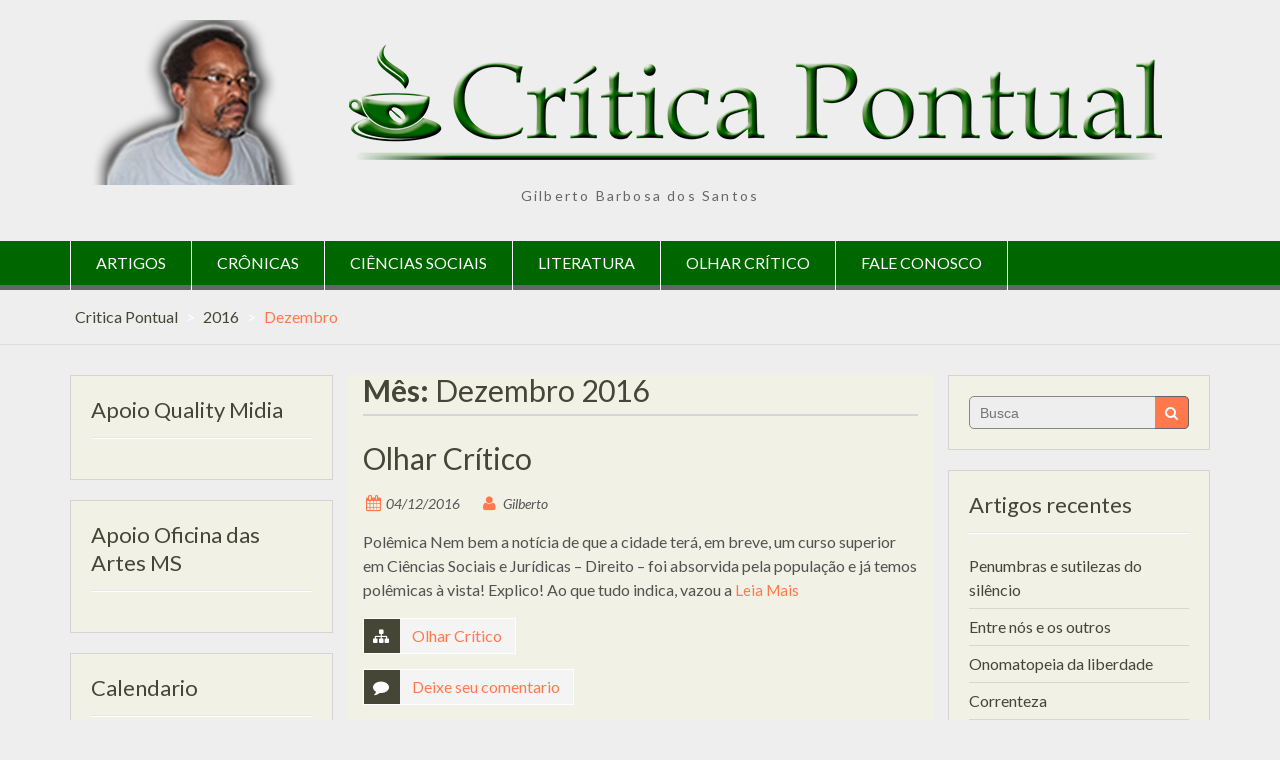

--- FILE ---
content_type: text/html; charset=UTF-8
request_url: http://criticapontual.com.br/2016/12/
body_size: 52946
content:
<!DOCTYPE html> <html lang="pt-PT" xmlns:fb="http://ogp.me/ns/fb#" xmlns:addthis="http://www.addthis.com/help/api-spec" >
<head>
    <meta charset="UTF-8">
    <meta name="viewport" content="width=device-width, initial-scale=1">
    <link rel="profile" href="http://gmpg.org/xfn/11">
    <link rel="pingback" href="http://criticapontual.com.br/xmlrpc.php">
    <title>Dezembro 2016 &#8211; Critica Pontual</title>
<meta name='robots' content='max-image-preview:large' />
<link rel='dns-prefetch' href='//fonts.googleapis.com' />
<link rel="alternate" type="application/rss+xml" title="Critica Pontual &raquo; Feed" href="http://criticapontual.com.br/feed/" />
<link rel="alternate" type="application/rss+xml" title="Critica Pontual &raquo; Feed de comentários" href="http://criticapontual.com.br/comments/feed/" />
<script type="text/javascript">
/* <![CDATA[ */
window._wpemojiSettings = {"baseUrl":"https:\/\/s.w.org\/images\/core\/emoji\/15.0.3\/72x72\/","ext":".png","svgUrl":"https:\/\/s.w.org\/images\/core\/emoji\/15.0.3\/svg\/","svgExt":".svg","source":{"wpemoji":"http:\/\/criticapontual.com.br\/wp-includes\/js\/wp-emoji.js?ver=6.5.3","twemoji":"http:\/\/criticapontual.com.br\/wp-includes\/js\/twemoji.js?ver=6.5.3"}};
/**
 * @output wp-includes/js/wp-emoji-loader.js
 */

/**
 * Emoji Settings as exported in PHP via _print_emoji_detection_script().
 * @typedef WPEmojiSettings
 * @type {object}
 * @property {?object} source
 * @property {?string} source.concatemoji
 * @property {?string} source.twemoji
 * @property {?string} source.wpemoji
 * @property {?boolean} DOMReady
 * @property {?Function} readyCallback
 */

/**
 * Support tests.
 * @typedef SupportTests
 * @type {object}
 * @property {?boolean} flag
 * @property {?boolean} emoji
 */

/**
 * IIFE to detect emoji support and load Twemoji if needed.
 *
 * @param {Window} window
 * @param {Document} document
 * @param {WPEmojiSettings} settings
 */
( function wpEmojiLoader( window, document, settings ) {
	if ( typeof Promise === 'undefined' ) {
		return;
	}

	var sessionStorageKey = 'wpEmojiSettingsSupports';
	var tests = [ 'flag', 'emoji' ];

	/**
	 * Checks whether the browser supports offloading to a Worker.
	 *
	 * @since 6.3.0
	 *
	 * @private
	 *
	 * @returns {boolean}
	 */
	function supportsWorkerOffloading() {
		return (
			typeof Worker !== 'undefined' &&
			typeof OffscreenCanvas !== 'undefined' &&
			typeof URL !== 'undefined' &&
			URL.createObjectURL &&
			typeof Blob !== 'undefined'
		);
	}

	/**
	 * @typedef SessionSupportTests
	 * @type {object}
	 * @property {number} timestamp
	 * @property {SupportTests} supportTests
	 */

	/**
	 * Get support tests from session.
	 *
	 * @since 6.3.0
	 *
	 * @private
	 *
	 * @returns {?SupportTests} Support tests, or null if not set or older than 1 week.
	 */
	function getSessionSupportTests() {
		try {
			/** @type {SessionSupportTests} */
			var item = JSON.parse(
				sessionStorage.getItem( sessionStorageKey )
			);
			if (
				typeof item === 'object' &&
				typeof item.timestamp === 'number' &&
				new Date().valueOf() < item.timestamp + 604800 && // Note: Number is a week in seconds.
				typeof item.supportTests === 'object'
			) {
				return item.supportTests;
			}
		} catch ( e ) {}
		return null;
	}

	/**
	 * Persist the supports in session storage.
	 *
	 * @since 6.3.0
	 *
	 * @private
	 *
	 * @param {SupportTests} supportTests Support tests.
	 */
	function setSessionSupportTests( supportTests ) {
		try {
			/** @type {SessionSupportTests} */
			var item = {
				supportTests: supportTests,
				timestamp: new Date().valueOf()
			};

			sessionStorage.setItem(
				sessionStorageKey,
				JSON.stringify( item )
			);
		} catch ( e ) {}
	}

	/**
	 * Checks if two sets of Emoji characters render the same visually.
	 *
	 * This function may be serialized to run in a Worker. Therefore, it cannot refer to variables from the containing
	 * scope. Everything must be passed by parameters.
	 *
	 * @since 4.9.0
	 *
	 * @private
	 *
	 * @param {CanvasRenderingContext2D} context 2D Context.
	 * @param {string} set1 Set of Emoji to test.
	 * @param {string} set2 Set of Emoji to test.
	 *
	 * @return {boolean} True if the two sets render the same.
	 */
	function emojiSetsRenderIdentically( context, set1, set2 ) {
		// Cleanup from previous test.
		context.clearRect( 0, 0, context.canvas.width, context.canvas.height );
		context.fillText( set1, 0, 0 );
		var rendered1 = new Uint32Array(
			context.getImageData(
				0,
				0,
				context.canvas.width,
				context.canvas.height
			).data
		);

		// Cleanup from previous test.
		context.clearRect( 0, 0, context.canvas.width, context.canvas.height );
		context.fillText( set2, 0, 0 );
		var rendered2 = new Uint32Array(
			context.getImageData(
				0,
				0,
				context.canvas.width,
				context.canvas.height
			).data
		);

		return rendered1.every( function ( rendered2Data, index ) {
			return rendered2Data === rendered2[ index ];
		} );
	}

	/**
	 * Determines if the browser properly renders Emoji that Twemoji can supplement.
	 *
	 * This function may be serialized to run in a Worker. Therefore, it cannot refer to variables from the containing
	 * scope. Everything must be passed by parameters.
	 *
	 * @since 4.2.0
	 *
	 * @private
	 *
	 * @param {CanvasRenderingContext2D} context 2D Context.
	 * @param {string} type Whether to test for support of "flag" or "emoji".
	 * @param {Function} emojiSetsRenderIdentically Reference to emojiSetsRenderIdentically function, needed due to minification.
	 *
	 * @return {boolean} True if the browser can render emoji, false if it cannot.
	 */
	function browserSupportsEmoji( context, type, emojiSetsRenderIdentically ) {
		var isIdentical;

		switch ( type ) {
			case 'flag':
				/*
				 * Test for Transgender flag compatibility. Added in Unicode 13.
				 *
				 * To test for support, we try to render it, and compare the rendering to how it would look if
				 * the browser doesn't render it correctly (white flag emoji + transgender symbol).
				 */
				isIdentical = emojiSetsRenderIdentically(
					context,
					'\uD83C\uDFF3\uFE0F\u200D\u26A7\uFE0F', // as a zero-width joiner sequence
					'\uD83C\uDFF3\uFE0F\u200B\u26A7\uFE0F' // separated by a zero-width space
				);

				if ( isIdentical ) {
					return false;
				}

				/*
				 * Test for UN flag compatibility. This is the least supported of the letter locale flags,
				 * so gives us an easy test for full support.
				 *
				 * To test for support, we try to render it, and compare the rendering to how it would look if
				 * the browser doesn't render it correctly ([U] + [N]).
				 */
				isIdentical = emojiSetsRenderIdentically(
					context,
					'\uD83C\uDDFA\uD83C\uDDF3', // as the sequence of two code points
					'\uD83C\uDDFA\u200B\uD83C\uDDF3' // as the two code points separated by a zero-width space
				);

				if ( isIdentical ) {
					return false;
				}

				/*
				 * Test for English flag compatibility. England is a country in the United Kingdom, it
				 * does not have a two letter locale code but rather a five letter sub-division code.
				 *
				 * To test for support, we try to render it, and compare the rendering to how it would look if
				 * the browser doesn't render it correctly (black flag emoji + [G] + [B] + [E] + [N] + [G]).
				 */
				isIdentical = emojiSetsRenderIdentically(
					context,
					// as the flag sequence
					'\uD83C\uDFF4\uDB40\uDC67\uDB40\uDC62\uDB40\uDC65\uDB40\uDC6E\uDB40\uDC67\uDB40\uDC7F',
					// with each code point separated by a zero-width space
					'\uD83C\uDFF4\u200B\uDB40\uDC67\u200B\uDB40\uDC62\u200B\uDB40\uDC65\u200B\uDB40\uDC6E\u200B\uDB40\uDC67\u200B\uDB40\uDC7F'
				);

				return ! isIdentical;
			case 'emoji':
				/*
				 * Four and twenty blackbirds baked in a pie.
				 *
				 * To test for Emoji 15.0 support, try to render a new emoji: Blackbird.
				 *
				 * The Blackbird is a ZWJ sequence combining 🐦 Bird and ⬛ large black square.,
				 *
				 * 0x1F426 (\uD83D\uDC26) == Bird
				 * 0x200D == Zero-Width Joiner (ZWJ) that links the code points for the new emoji or
				 * 0x200B == Zero-Width Space (ZWS) that is rendered for clients not supporting the new emoji.
				 * 0x2B1B == Large Black Square
				 *
				 * When updating this test for future Emoji releases, ensure that individual emoji that make up the
				 * sequence come from older emoji standards.
				 */
				isIdentical = emojiSetsRenderIdentically(
					context,
					'\uD83D\uDC26\u200D\u2B1B', // as the zero-width joiner sequence
					'\uD83D\uDC26\u200B\u2B1B' // separated by a zero-width space
				);

				return ! isIdentical;
		}

		return false;
	}

	/**
	 * Checks emoji support tests.
	 *
	 * This function may be serialized to run in a Worker. Therefore, it cannot refer to variables from the containing
	 * scope. Everything must be passed by parameters.
	 *
	 * @since 6.3.0
	 *
	 * @private
	 *
	 * @param {string[]} tests Tests.
	 * @param {Function} browserSupportsEmoji Reference to browserSupportsEmoji function, needed due to minification.
	 * @param {Function} emojiSetsRenderIdentically Reference to emojiSetsRenderIdentically function, needed due to minification.
	 *
	 * @return {SupportTests} Support tests.
	 */
	function testEmojiSupports( tests, browserSupportsEmoji, emojiSetsRenderIdentically ) {
		var canvas;
		if (
			typeof WorkerGlobalScope !== 'undefined' &&
			self instanceof WorkerGlobalScope
		) {
			canvas = new OffscreenCanvas( 300, 150 ); // Dimensions are default for HTMLCanvasElement.
		} else {
			canvas = document.createElement( 'canvas' );
		}

		var context = canvas.getContext( '2d', { willReadFrequently: true } );

		/*
		 * Chrome on OS X added native emoji rendering in M41. Unfortunately,
		 * it doesn't work when the font is bolder than 500 weight. So, we
		 * check for bold rendering support to avoid invisible emoji in Chrome.
		 */
		context.textBaseline = 'top';
		context.font = '600 32px Arial';

		var supports = {};
		tests.forEach( function ( test ) {
			supports[ test ] = browserSupportsEmoji( context, test, emojiSetsRenderIdentically );
		} );
		return supports;
	}

	/**
	 * Adds a script to the head of the document.
	 *
	 * @ignore
	 *
	 * @since 4.2.0
	 *
	 * @param {string} src The url where the script is located.
	 *
	 * @return {void}
	 */
	function addScript( src ) {
		var script = document.createElement( 'script' );
		script.src = src;
		script.defer = true;
		document.head.appendChild( script );
	}

	settings.supports = {
		everything: true,
		everythingExceptFlag: true
	};

	// Create a promise for DOMContentLoaded since the worker logic may finish after the event has fired.
	var domReadyPromise = new Promise( function ( resolve ) {
		document.addEventListener( 'DOMContentLoaded', resolve, {
			once: true
		} );
	} );

	// Obtain the emoji support from the browser, asynchronously when possible.
	new Promise( function ( resolve ) {
		var supportTests = getSessionSupportTests();
		if ( supportTests ) {
			resolve( supportTests );
			return;
		}

		if ( supportsWorkerOffloading() ) {
			try {
				// Note that the functions are being passed as arguments due to minification.
				var workerScript =
					'postMessage(' +
					testEmojiSupports.toString() +
					'(' +
					[
						JSON.stringify( tests ),
						browserSupportsEmoji.toString(),
						emojiSetsRenderIdentically.toString()
					].join( ',' ) +
					'));';
				var blob = new Blob( [ workerScript ], {
					type: 'text/javascript'
				} );
				var worker = new Worker( URL.createObjectURL( blob ), { name: 'wpTestEmojiSupports' } );
				worker.onmessage = function ( event ) {
					supportTests = event.data;
					setSessionSupportTests( supportTests );
					worker.terminate();
					resolve( supportTests );
				};
				return;
			} catch ( e ) {}
		}

		supportTests = testEmojiSupports( tests, browserSupportsEmoji, emojiSetsRenderIdentically );
		setSessionSupportTests( supportTests );
		resolve( supportTests );
	} )
		// Once the browser emoji support has been obtained from the session, finalize the settings.
		.then( function ( supportTests ) {
			/*
			 * Tests the browser support for flag emojis and other emojis, and adjusts the
			 * support settings accordingly.
			 */
			for ( var test in supportTests ) {
				settings.supports[ test ] = supportTests[ test ];

				settings.supports.everything =
					settings.supports.everything && settings.supports[ test ];

				if ( 'flag' !== test ) {
					settings.supports.everythingExceptFlag =
						settings.supports.everythingExceptFlag &&
						settings.supports[ test ];
				}
			}

			settings.supports.everythingExceptFlag =
				settings.supports.everythingExceptFlag &&
				! settings.supports.flag;

			// Sets DOMReady to false and assigns a ready function to settings.
			settings.DOMReady = false;
			settings.readyCallback = function () {
				settings.DOMReady = true;
			};
		} )
		.then( function () {
			return domReadyPromise;
		} )
		.then( function () {
			// When the browser can not render everything we need to load a polyfill.
			if ( ! settings.supports.everything ) {
				settings.readyCallback();

				var src = settings.source || {};

				if ( src.concatemoji ) {
					addScript( src.concatemoji );
				} else if ( src.wpemoji && src.twemoji ) {
					addScript( src.twemoji );
					addScript( src.wpemoji );
				}
			}
		} );
} )( window, document, window._wpemojiSettings );

/* ]]> */
</script>
<style id='wp-emoji-styles-inline-css' type='text/css'>

	img.wp-smiley, img.emoji {
		display: inline !important;
		border: none !important;
		box-shadow: none !important;
		height: 1em !important;
		width: 1em !important;
		margin: 0 0.07em !important;
		vertical-align: -0.1em !important;
		background: none !important;
		padding: 0 !important;
	}
</style>
<link rel='stylesheet' id='wp-block-library-css' href='http://criticapontual.com.br/wp-includes/css/dist/block-library/style.css?ver=6.5.3' type='text/css' media='all' />
<style id='classic-theme-styles-inline-css' type='text/css'>
/**
 * These rules are needed for backwards compatibility.
 * They should match the button element rules in the base theme.json file.
 */
.wp-block-button__link {
	color: #ffffff;
	background-color: #32373c;
	border-radius: 9999px; /* 100% causes an oval, but any explicit but really high value retains the pill shape. */

	/* This needs a low specificity so it won't override the rules from the button element if defined in theme.json. */
	box-shadow: none;
	text-decoration: none;

	/* The extra 2px are added to size solids the same as the outline versions.*/
	padding: calc(0.667em + 2px) calc(1.333em + 2px);

	font-size: 1.125em;
}

.wp-block-file__button {
	background: #32373c;
	color: #ffffff;
	text-decoration: none;
}

</style>
<style id='global-styles-inline-css' type='text/css'>
body{--wp--preset--color--black: #000000;--wp--preset--color--cyan-bluish-gray: #abb8c3;--wp--preset--color--white: #ffffff;--wp--preset--color--pale-pink: #f78da7;--wp--preset--color--vivid-red: #cf2e2e;--wp--preset--color--luminous-vivid-orange: #ff6900;--wp--preset--color--luminous-vivid-amber: #fcb900;--wp--preset--color--light-green-cyan: #7bdcb5;--wp--preset--color--vivid-green-cyan: #00d084;--wp--preset--color--pale-cyan-blue: #8ed1fc;--wp--preset--color--vivid-cyan-blue: #0693e3;--wp--preset--color--vivid-purple: #9b51e0;--wp--preset--gradient--vivid-cyan-blue-to-vivid-purple: linear-gradient(135deg,rgba(6,147,227,1) 0%,rgb(155,81,224) 100%);--wp--preset--gradient--light-green-cyan-to-vivid-green-cyan: linear-gradient(135deg,rgb(122,220,180) 0%,rgb(0,208,130) 100%);--wp--preset--gradient--luminous-vivid-amber-to-luminous-vivid-orange: linear-gradient(135deg,rgba(252,185,0,1) 0%,rgba(255,105,0,1) 100%);--wp--preset--gradient--luminous-vivid-orange-to-vivid-red: linear-gradient(135deg,rgba(255,105,0,1) 0%,rgb(207,46,46) 100%);--wp--preset--gradient--very-light-gray-to-cyan-bluish-gray: linear-gradient(135deg,rgb(238,238,238) 0%,rgb(169,184,195) 100%);--wp--preset--gradient--cool-to-warm-spectrum: linear-gradient(135deg,rgb(74,234,220) 0%,rgb(151,120,209) 20%,rgb(207,42,186) 40%,rgb(238,44,130) 60%,rgb(251,105,98) 80%,rgb(254,248,76) 100%);--wp--preset--gradient--blush-light-purple: linear-gradient(135deg,rgb(255,206,236) 0%,rgb(152,150,240) 100%);--wp--preset--gradient--blush-bordeaux: linear-gradient(135deg,rgb(254,205,165) 0%,rgb(254,45,45) 50%,rgb(107,0,62) 100%);--wp--preset--gradient--luminous-dusk: linear-gradient(135deg,rgb(255,203,112) 0%,rgb(199,81,192) 50%,rgb(65,88,208) 100%);--wp--preset--gradient--pale-ocean: linear-gradient(135deg,rgb(255,245,203) 0%,rgb(182,227,212) 50%,rgb(51,167,181) 100%);--wp--preset--gradient--electric-grass: linear-gradient(135deg,rgb(202,248,128) 0%,rgb(113,206,126) 100%);--wp--preset--gradient--midnight: linear-gradient(135deg,rgb(2,3,129) 0%,rgb(40,116,252) 100%);--wp--preset--font-size--small: 13px;--wp--preset--font-size--medium: 20px;--wp--preset--font-size--large: 36px;--wp--preset--font-size--x-large: 42px;--wp--preset--spacing--20: 0.44rem;--wp--preset--spacing--30: 0.67rem;--wp--preset--spacing--40: 1rem;--wp--preset--spacing--50: 1.5rem;--wp--preset--spacing--60: 2.25rem;--wp--preset--spacing--70: 3.38rem;--wp--preset--spacing--80: 5.06rem;--wp--preset--shadow--natural: 6px 6px 9px rgba(0, 0, 0, 0.2);--wp--preset--shadow--deep: 12px 12px 50px rgba(0, 0, 0, 0.4);--wp--preset--shadow--sharp: 6px 6px 0px rgba(0, 0, 0, 0.2);--wp--preset--shadow--outlined: 6px 6px 0px -3px rgba(255, 255, 255, 1), 6px 6px rgba(0, 0, 0, 1);--wp--preset--shadow--crisp: 6px 6px 0px rgba(0, 0, 0, 1);}:where(.is-layout-flex){gap: 0.5em;}:where(.is-layout-grid){gap: 0.5em;}body .is-layout-flex{display: flex;}body .is-layout-flex{flex-wrap: wrap;align-items: center;}body .is-layout-flex > *{margin: 0;}body .is-layout-grid{display: grid;}body .is-layout-grid > *{margin: 0;}:where(.wp-block-columns.is-layout-flex){gap: 2em;}:where(.wp-block-columns.is-layout-grid){gap: 2em;}:where(.wp-block-post-template.is-layout-flex){gap: 1.25em;}:where(.wp-block-post-template.is-layout-grid){gap: 1.25em;}.has-black-color{color: var(--wp--preset--color--black) !important;}.has-cyan-bluish-gray-color{color: var(--wp--preset--color--cyan-bluish-gray) !important;}.has-white-color{color: var(--wp--preset--color--white) !important;}.has-pale-pink-color{color: var(--wp--preset--color--pale-pink) !important;}.has-vivid-red-color{color: var(--wp--preset--color--vivid-red) !important;}.has-luminous-vivid-orange-color{color: var(--wp--preset--color--luminous-vivid-orange) !important;}.has-luminous-vivid-amber-color{color: var(--wp--preset--color--luminous-vivid-amber) !important;}.has-light-green-cyan-color{color: var(--wp--preset--color--light-green-cyan) !important;}.has-vivid-green-cyan-color{color: var(--wp--preset--color--vivid-green-cyan) !important;}.has-pale-cyan-blue-color{color: var(--wp--preset--color--pale-cyan-blue) !important;}.has-vivid-cyan-blue-color{color: var(--wp--preset--color--vivid-cyan-blue) !important;}.has-vivid-purple-color{color: var(--wp--preset--color--vivid-purple) !important;}.has-black-background-color{background-color: var(--wp--preset--color--black) !important;}.has-cyan-bluish-gray-background-color{background-color: var(--wp--preset--color--cyan-bluish-gray) !important;}.has-white-background-color{background-color: var(--wp--preset--color--white) !important;}.has-pale-pink-background-color{background-color: var(--wp--preset--color--pale-pink) !important;}.has-vivid-red-background-color{background-color: var(--wp--preset--color--vivid-red) !important;}.has-luminous-vivid-orange-background-color{background-color: var(--wp--preset--color--luminous-vivid-orange) !important;}.has-luminous-vivid-amber-background-color{background-color: var(--wp--preset--color--luminous-vivid-amber) !important;}.has-light-green-cyan-background-color{background-color: var(--wp--preset--color--light-green-cyan) !important;}.has-vivid-green-cyan-background-color{background-color: var(--wp--preset--color--vivid-green-cyan) !important;}.has-pale-cyan-blue-background-color{background-color: var(--wp--preset--color--pale-cyan-blue) !important;}.has-vivid-cyan-blue-background-color{background-color: var(--wp--preset--color--vivid-cyan-blue) !important;}.has-vivid-purple-background-color{background-color: var(--wp--preset--color--vivid-purple) !important;}.has-black-border-color{border-color: var(--wp--preset--color--black) !important;}.has-cyan-bluish-gray-border-color{border-color: var(--wp--preset--color--cyan-bluish-gray) !important;}.has-white-border-color{border-color: var(--wp--preset--color--white) !important;}.has-pale-pink-border-color{border-color: var(--wp--preset--color--pale-pink) !important;}.has-vivid-red-border-color{border-color: var(--wp--preset--color--vivid-red) !important;}.has-luminous-vivid-orange-border-color{border-color: var(--wp--preset--color--luminous-vivid-orange) !important;}.has-luminous-vivid-amber-border-color{border-color: var(--wp--preset--color--luminous-vivid-amber) !important;}.has-light-green-cyan-border-color{border-color: var(--wp--preset--color--light-green-cyan) !important;}.has-vivid-green-cyan-border-color{border-color: var(--wp--preset--color--vivid-green-cyan) !important;}.has-pale-cyan-blue-border-color{border-color: var(--wp--preset--color--pale-cyan-blue) !important;}.has-vivid-cyan-blue-border-color{border-color: var(--wp--preset--color--vivid-cyan-blue) !important;}.has-vivid-purple-border-color{border-color: var(--wp--preset--color--vivid-purple) !important;}.has-vivid-cyan-blue-to-vivid-purple-gradient-background{background: var(--wp--preset--gradient--vivid-cyan-blue-to-vivid-purple) !important;}.has-light-green-cyan-to-vivid-green-cyan-gradient-background{background: var(--wp--preset--gradient--light-green-cyan-to-vivid-green-cyan) !important;}.has-luminous-vivid-amber-to-luminous-vivid-orange-gradient-background{background: var(--wp--preset--gradient--luminous-vivid-amber-to-luminous-vivid-orange) !important;}.has-luminous-vivid-orange-to-vivid-red-gradient-background{background: var(--wp--preset--gradient--luminous-vivid-orange-to-vivid-red) !important;}.has-very-light-gray-to-cyan-bluish-gray-gradient-background{background: var(--wp--preset--gradient--very-light-gray-to-cyan-bluish-gray) !important;}.has-cool-to-warm-spectrum-gradient-background{background: var(--wp--preset--gradient--cool-to-warm-spectrum) !important;}.has-blush-light-purple-gradient-background{background: var(--wp--preset--gradient--blush-light-purple) !important;}.has-blush-bordeaux-gradient-background{background: var(--wp--preset--gradient--blush-bordeaux) !important;}.has-luminous-dusk-gradient-background{background: var(--wp--preset--gradient--luminous-dusk) !important;}.has-pale-ocean-gradient-background{background: var(--wp--preset--gradient--pale-ocean) !important;}.has-electric-grass-gradient-background{background: var(--wp--preset--gradient--electric-grass) !important;}.has-midnight-gradient-background{background: var(--wp--preset--gradient--midnight) !important;}.has-small-font-size{font-size: var(--wp--preset--font-size--small) !important;}.has-medium-font-size{font-size: var(--wp--preset--font-size--medium) !important;}.has-large-font-size{font-size: var(--wp--preset--font-size--large) !important;}.has-x-large-font-size{font-size: var(--wp--preset--font-size--x-large) !important;}
.wp-block-navigation a:where(:not(.wp-element-button)){color: inherit;}
:where(.wp-block-post-template.is-layout-flex){gap: 1.25em;}:where(.wp-block-post-template.is-layout-grid){gap: 1.25em;}
:where(.wp-block-columns.is-layout-flex){gap: 2em;}:where(.wp-block-columns.is-layout-grid){gap: 2em;}
.wp-block-pullquote{font-size: 1.5em;line-height: 1.6;}
</style>
<link rel='stylesheet' id='mian-css-front_ads-css' href='http://criticapontual.com.br/wp-content/plugins/easy-ads-manager/css/easy-ads-manager-front.css?ver=6.5.3' type='text/css' media='all' />
<link rel='stylesheet' id='wp-pagenavi-css' href='http://criticapontual.com.br/wp-content/plugins/wp-pagenavi/pagenavi-css.css?ver=2.70' type='text/css' media='all' />
<link rel='stylesheet' id='wen-associate-bootstrap-css' href='http://criticapontual.com.br/wp-content/themes/wen-associate/assets/css/bootstrap.min.css?ver=3.3.4' type='text/css' media='all' />
<link rel='stylesheet' id='wen-associate-fontawesome-css' href='http://criticapontual.com.br/wp-content/themes/wen-associate/third-party/font-awesome/css/font-awesome.min.css?ver=4.4' type='text/css' media='all' />
<link rel='stylesheet' id='wen-associate-google-fonts-lato-css' href='//fonts.googleapis.com/css?family=Lato%3A300%2C400%2C700%2C300italic%2C400italic%2C700italic&#038;ver=6.5.3' type='text/css' media='all' />
<link rel='stylesheet' id='wen-associate-style-css' href='http://criticapontual.com.br/wp-content/themes/wen-associate/style.css?ver=6.5.3' type='text/css' media='all' />
<link rel='stylesheet' id='wen-associate-responsive-css' href='http://criticapontual.com.br/wp-content/themes/wen-associate/assets/css/responsive.css?ver=1.0.0' type='text/css' media='all' />
<link rel='stylesheet' id='wen-associate-mmenu-style-css' href='http://criticapontual.com.br/wp-content/themes/wen-associate/third-party/mmenu/css/jquery.mmenu.css?ver=4.7.5' type='text/css' media='all' />
<script type="text/javascript" src="http://criticapontual.com.br/wp-includes/js/jquery/jquery.js?ver=3.7.1" id="jquery-core-js"></script>
<script type="text/javascript" src="http://criticapontual.com.br/wp-includes/js/jquery/jquery-migrate.js?ver=3.4.1" id="jquery-migrate-js"></script>
<script type="text/javascript" src="http://criticapontual.com.br/wp-content/plugins/easy-ads-manager/js/owl.carousel.min.js?ver=6.5.3" id="owl-carousel-easy-ads-js"></script>
<script type="text/javascript" src="http://criticapontual.com.br/wp-content/plugins/easy-ads-manager/js/easy-ads-manager-front.js?ver=6.5.3" id="call-carousel-easy-ads-js"></script>
<link rel="https://api.w.org/" href="http://criticapontual.com.br/wp-json/" /><link rel="EditURI" type="application/rsd+xml" title="RSD" href="http://criticapontual.com.br/xmlrpc.php?rsd" />
<meta name="generator" content="WordPress 6.5.3" />
    <!-- HTML5 Shim and Respond.js IE8 support of HTML5 elements and media queries -->
    <!-- WARNING: Respond.js doesn't work if you view the page via file:// -->
    <!--[if lt IE 9]>
      <script src="http://criticapontual.com.br/wp-content/themes/wen-associate/assets/js/html5shiv.js"></script>
      <script src="http://criticapontual.com.br/wp-content/themes/wen-associate/assets/js/respond.js"></script>
    <![endif]-->

    <style type="text/css">.recentcomments a{display:inline !important;padding:0 !important;margin:0 !important;}</style><link rel="icon" href="http://criticapontual.com.br/wp-content/uploads/2016/12/favico-150x150.png" sizes="32x32" />
<link rel="icon" href="http://criticapontual.com.br/wp-content/uploads/2016/12/favico.png" sizes="192x192" />
<link rel="apple-touch-icon" href="http://criticapontual.com.br/wp-content/uploads/2016/12/favico.png" />
<meta name="msapplication-TileImage" content="http://criticapontual.com.br/wp-content/uploads/2016/12/favico.png" />
</head>

<body class="archive date site-layout-fluid header-layout-1 global-layout-three-columns group-blog">

        <div id="page" class="hfeed site container-fluid">
        <a class="skip-link screen-reader-text" href="#content">Skip to content</a>    <a href="#mob-menu" id="mobile-trigger"><i class="fa fa-bars"></i></a>
    <div style="display:none;">
      <div id="mob-menu">
          <ul id="menu-menu-header" class="menu"><li id="menu-item-12" class="menu-item menu-item-type-taxonomy menu-item-object-category menu-item-12"><a href="http://criticapontual.com.br/category/artigos/">Artigos</a></li>
<li id="menu-item-14" class="menu-item menu-item-type-taxonomy menu-item-object-category menu-item-14"><a href="http://criticapontual.com.br/category/cronicas/">Crônicas</a></li>
<li id="menu-item-13" class="menu-item menu-item-type-taxonomy menu-item-object-category menu-item-13"><a href="http://criticapontual.com.br/category/ciencias-sociais/">Ciências Sociais</a></li>
<li id="menu-item-15" class="menu-item menu-item-type-taxonomy menu-item-object-category menu-item-15"><a href="http://criticapontual.com.br/category/literatura/">Literatura</a></li>
<li id="menu-item-16" class="menu-item menu-item-type-taxonomy menu-item-object-category menu-item-16"><a href="http://criticapontual.com.br/category/olhar-critico/">Olhar Crítico</a></li>
<li id="menu-item-17" class="menu-item menu-item-type-post_type menu-item-object-page menu-item-17"><a href="http://criticapontual.com.br/fale-conosco/">Fale Conosco</a></li>
</ul>      </div><!-- #mob-menu -->
    </div>

    
  <header id="masthead" class="site-header" role="banner"><div class="container">        <div class="site-branding">
      <h1 class="site-title"><a href="http://criticapontual.com.br/" rel="home">
                           <img src="http://criticapontual.com.br/wp-content/uploads/2016/01/topo2.png" alt="Critica Pontual" />
               </a></h1>
                     <h2 class="site-description">Gilberto Barbosa dos Santos</h2>
           </div><!-- .site-branding -->

        
      </div><!-- .container --></header><!-- #masthead -->    <div id="site-navigation" role="navigation">
      <div class="container">

        <nav class="main-navigation"><ul id="menu-menu-header-1" class="menu"><li class="menu-item menu-item-type-taxonomy menu-item-object-category menu-item-12"><a href="http://criticapontual.com.br/category/artigos/">Artigos</a></li>
<li class="menu-item menu-item-type-taxonomy menu-item-object-category menu-item-14"><a href="http://criticapontual.com.br/category/cronicas/">Crônicas</a></li>
<li class="menu-item menu-item-type-taxonomy menu-item-object-category menu-item-13"><a href="http://criticapontual.com.br/category/ciencias-sociais/">Ciências Sociais</a></li>
<li class="menu-item menu-item-type-taxonomy menu-item-object-category menu-item-15"><a href="http://criticapontual.com.br/category/literatura/">Literatura</a></li>
<li class="menu-item menu-item-type-taxonomy menu-item-object-category menu-item-16"><a href="http://criticapontual.com.br/category/olhar-critico/">Olhar Crítico</a></li>
<li class="menu-item menu-item-type-post_type menu-item-object-page menu-item-17"><a href="http://criticapontual.com.br/fale-conosco/">Fale Conosco</a></li>
</ul></nav>
      </div><!-- .container -->
    </div><!-- #site-navigation -->
    
  <div id="breadcrumb"><div class="container"><div id="crumbs" xmlns:v="http://rdf.data-vocabulary.org/#"><span typeof="v:Breadcrumb"><a rel="v:url" property="v:title" href="http://criticapontual.com.br/">Critica Pontual</a></span> &gt; <span typeof="v:Breadcrumb"><a rel="v:url" property="v:title" href="http://criticapontual.com.br/2016/">2016</a></span> &gt; <span class="current">Dezembro</span></div></div><!-- .container --></div><!-- #breadcrumb --><div id="content" class="site-content"><div class="container"><div class="row">    

	<div id="primary"  class="content-area col-sm-6"  >
		<main id="main" class="site-main" role="main">

		
			<header class="page-header">
				<h2 class="page-title">Mês: <span>Dezembro 2016</span></h2>			</header><!-- .page-header -->

						
				
<article id="post-446" class="post-446 post type-post status-publish format-standard hentry category-olhar-critico">
	<header class="entry-header">
		<h2 class="entry-title"><a href="http://criticapontual.com.br/olhar-critico-51/" rel="bookmark">Olhar Crítico</a></h2>
				<div class="entry-meta">
			<span class="posted-on"><a href="http://criticapontual.com.br/olhar-critico-51/" rel="bookmark"><time class="entry-date published updated" datetime="2016-12-04T14:19:55+00:00">04/12/2016</time></a></span><span class="byline"> <span class="author vcard"><a class="url fn n" href="http://criticapontual.com.br/author/gilberto/">Gilberto</a></span></span>		</div><!-- .entry-meta -->
			</header><!-- .entry-header -->

         	<div class="entry-summary">
                                  <p><!-- AddThis Sharing Buttons above --></p>
<div class="addthis_toolbox addthis_default_style addthis_" addthis:url='http://criticapontual.com.br/olhar-critico-51/' addthis:title='Olhar Crítico' >
                    <a class="addthis_button_preferred_1"></a><br />
                    <a class="addthis_button_preferred_2"></a><br />
                    <a class="addthis_button_preferred_3"></a><br />
                    <a class="addthis_button_preferred_4"></a><br />
                    <a class="addthis_button_compact"></a><br />
                    <a class="addthis_counter addthis_bubble_style"></a>
                </div>
<p>Polêmica Nem bem a notícia de que a cidade terá, em breve, um curso superior em Ciências Sociais e Jurídicas &#8211; Direito &#8211; foi absorvida pela população e já temos polêmicas à vista! Explico! Ao que tudo indica, vazou a <a href="http://criticapontual.com.br/olhar-critico-51/" class="read-more">Leia Mais</a><!-- AddThis Sharing Buttons below --></p>
<div class="addthis_toolbox addthis_default_style addthis_" addthis:url='http://criticapontual.com.br/olhar-critico-51/' addthis:title='Olhar Crítico' >
                    <a class="addthis_button_preferred_1"></a><br />
                    <a class="addthis_button_preferred_2"></a><br />
                    <a class="addthis_button_preferred_3"></a><br />
                    <a class="addthis_button_preferred_4"></a><br />
                    <a class="addthis_button_compact"></a><br />
                    <a class="addthis_counter addthis_bubble_style"></a>
                </div>
      </div><!-- .entry-summary -->
      
	<footer class="entry-footer">
		<span class="cat-links"><i class="fa fa-sitemap"></i><a href="http://criticapontual.com.br/category/olhar-critico/" rel="category tag">Olhar Crítico</a></span><span class="comments-link"><i class="fa fa-comment"></i><a href="http://criticapontual.com.br/olhar-critico-51/#respond">Deixe seu comentario</a></span>	</footer><!-- .entry-footer -->
</article><!-- #post-## -->

			
			
		
		</main><!-- #main -->
	</div><!-- #primary -->



<div id="sidebar-primary" role="complementary"  class="widget-area sidebar col-sm-3"  >
  
    <aside id="search-2" class="widget widget_search"><form role="search" method="get" id="searchform" class="searchform" action="http://criticapontual.com.br/">
    <label class="screen-reader-text" for="s">Search for:</label>
        <input type="text" value="" name="s" id="s"  placeholder="Busca"  class="search-field" />
    <input type="submit" id="searchsubmit" value="&#xf002;" class="search-submit"/>
</form>
</aside>
		<aside id="recent-posts-2" class="widget widget_recent_entries">
		<h3 class="widget-title">Artigos recentes</h3>
		<ul>
											<li>
					<a href="http://criticapontual.com.br/penumbras-e-sutilezas-do-silencio/">Penumbras e sutilezas do silêncio</a>
									</li>
											<li>
					<a href="http://criticapontual.com.br/entre-nos-e-os-outros/">Entre nós e os outros</a>
									</li>
											<li>
					<a href="http://criticapontual.com.br/onomatopeia-da-liberdade/">Onomatopeia da liberdade</a>
									</li>
											<li>
					<a href="http://criticapontual.com.br/correnteza/">Correnteza</a>
									</li>
											<li>
					<a href="http://criticapontual.com.br/cajamangas-e-morangos/">Cajamangas e morangos</a>
									</li>
					</ul>

		</aside><aside id="recent-comments-2" class="widget widget_recent_comments"><h3 class="widget-title">Comentários recentes</h3><ul id="recentcomments"><li class="recentcomments"><span class="comment-author-link"><a href="http://criticapontual.com.br" class="url" rel="ugc">Gilberto</a></span> em <a href="http://criticapontual.com.br/olhar-critico-45/#comment-62">Olhar Crítico</a></li><li class="recentcomments"><span class="comment-author-link">Fatima.miras@hotmail.com</span> em <a href="http://criticapontual.com.br/olhar-critico-45/#comment-61">Olhar Crítico</a></li><li class="recentcomments"><span class="comment-author-link"><a href="http://criticapontual.com.br" class="url" rel="ugc">Gilberto</a></span> em <a href="http://criticapontual.com.br/olhar-critico-33/#comment-26">Olhar Crítico</a></li><li class="recentcomments"><span class="comment-author-link">Elaine</span> em <a href="http://criticapontual.com.br/olhar-critico-33/#comment-25">Olhar Crítico</a></li><li class="recentcomments"><span class="comment-author-link"><a href="http://criticapontual.com.br" class="url" rel="ugc">Gilberto</a></span> em <a href="http://criticapontual.com.br/ultima-danca-eleitoral/#comment-18">Última dança eleitoral</a></li></ul></aside><aside id="archives-2" class="widget widget_archive"><h3 class="widget-title">Arquivo</h3>
			<ul>
					<li><a href='http://criticapontual.com.br/2024/05/'>Maio 2024</a></li>
	<li><a href='http://criticapontual.com.br/2024/04/'>Abril 2024</a></li>
	<li><a href='http://criticapontual.com.br/2024/03/'>Março 2024</a></li>
	<li><a href='http://criticapontual.com.br/2024/02/'>Fevereiro 2024</a></li>
	<li><a href='http://criticapontual.com.br/2024/01/'>Janeiro 2024</a></li>
	<li><a href='http://criticapontual.com.br/2023/11/'>Novembro 2023</a></li>
	<li><a href='http://criticapontual.com.br/2023/10/'>Outubro 2023</a></li>
	<li><a href='http://criticapontual.com.br/2023/07/'>Julho 2023</a></li>
	<li><a href='http://criticapontual.com.br/2023/06/'>Junho 2023</a></li>
	<li><a href='http://criticapontual.com.br/2023/04/'>Abril 2023</a></li>
	<li><a href='http://criticapontual.com.br/2023/03/'>Março 2023</a></li>
	<li><a href='http://criticapontual.com.br/2023/02/'>Fevereiro 2023</a></li>
	<li><a href='http://criticapontual.com.br/2023/01/'>Janeiro 2023</a></li>
	<li><a href='http://criticapontual.com.br/2022/12/'>Dezembro 2022</a></li>
	<li><a href='http://criticapontual.com.br/2022/11/'>Novembro 2022</a></li>
	<li><a href='http://criticapontual.com.br/2022/10/'>Outubro 2022</a></li>
	<li><a href='http://criticapontual.com.br/2022/09/'>Setembro 2022</a></li>
	<li><a href='http://criticapontual.com.br/2022/07/'>Julho 2022</a></li>
	<li><a href='http://criticapontual.com.br/2022/05/'>Maio 2022</a></li>
	<li><a href='http://criticapontual.com.br/2022/04/'>Abril 2022</a></li>
	<li><a href='http://criticapontual.com.br/2022/03/'>Março 2022</a></li>
	<li><a href='http://criticapontual.com.br/2022/02/'>Fevereiro 2022</a></li>
	<li><a href='http://criticapontual.com.br/2022/01/'>Janeiro 2022</a></li>
	<li><a href='http://criticapontual.com.br/2021/12/'>Dezembro 2021</a></li>
	<li><a href='http://criticapontual.com.br/2021/11/'>Novembro 2021</a></li>
	<li><a href='http://criticapontual.com.br/2021/10/'>Outubro 2021</a></li>
	<li><a href='http://criticapontual.com.br/2021/09/'>Setembro 2021</a></li>
	<li><a href='http://criticapontual.com.br/2021/08/'>Agosto 2021</a></li>
	<li><a href='http://criticapontual.com.br/2021/07/'>Julho 2021</a></li>
	<li><a href='http://criticapontual.com.br/2021/06/'>Junho 2021</a></li>
	<li><a href='http://criticapontual.com.br/2021/05/'>Maio 2021</a></li>
	<li><a href='http://criticapontual.com.br/2021/04/'>Abril 2021</a></li>
	<li><a href='http://criticapontual.com.br/2021/03/'>Março 2021</a></li>
	<li><a href='http://criticapontual.com.br/2021/02/'>Fevereiro 2021</a></li>
	<li><a href='http://criticapontual.com.br/2021/01/'>Janeiro 2021</a></li>
	<li><a href='http://criticapontual.com.br/2020/12/'>Dezembro 2020</a></li>
	<li><a href='http://criticapontual.com.br/2020/11/'>Novembro 2020</a></li>
	<li><a href='http://criticapontual.com.br/2020/10/'>Outubro 2020</a></li>
	<li><a href='http://criticapontual.com.br/2020/09/'>Setembro 2020</a></li>
	<li><a href='http://criticapontual.com.br/2020/08/'>Agosto 2020</a></li>
	<li><a href='http://criticapontual.com.br/2020/07/'>Julho 2020</a></li>
	<li><a href='http://criticapontual.com.br/2020/06/'>Junho 2020</a></li>
	<li><a href='http://criticapontual.com.br/2020/05/'>Maio 2020</a></li>
	<li><a href='http://criticapontual.com.br/2020/04/'>Abril 2020</a></li>
	<li><a href='http://criticapontual.com.br/2020/03/'>Março 2020</a></li>
	<li><a href='http://criticapontual.com.br/2020/02/'>Fevereiro 2020</a></li>
	<li><a href='http://criticapontual.com.br/2020/01/'>Janeiro 2020</a></li>
	<li><a href='http://criticapontual.com.br/2019/12/'>Dezembro 2019</a></li>
	<li><a href='http://criticapontual.com.br/2019/11/'>Novembro 2019</a></li>
	<li><a href='http://criticapontual.com.br/2019/10/'>Outubro 2019</a></li>
	<li><a href='http://criticapontual.com.br/2019/09/'>Setembro 2019</a></li>
	<li><a href='http://criticapontual.com.br/2019/08/'>Agosto 2019</a></li>
	<li><a href='http://criticapontual.com.br/2019/07/'>Julho 2019</a></li>
	<li><a href='http://criticapontual.com.br/2019/06/'>Junho 2019</a></li>
	<li><a href='http://criticapontual.com.br/2019/05/'>Maio 2019</a></li>
	<li><a href='http://criticapontual.com.br/2019/04/'>Abril 2019</a></li>
	<li><a href='http://criticapontual.com.br/2019/03/'>Março 2019</a></li>
	<li><a href='http://criticapontual.com.br/2019/02/'>Fevereiro 2019</a></li>
	<li><a href='http://criticapontual.com.br/2019/01/'>Janeiro 2019</a></li>
	<li><a href='http://criticapontual.com.br/2018/12/'>Dezembro 2018</a></li>
	<li><a href='http://criticapontual.com.br/2018/11/'>Novembro 2018</a></li>
	<li><a href='http://criticapontual.com.br/2018/10/'>Outubro 2018</a></li>
	<li><a href='http://criticapontual.com.br/2018/09/'>Setembro 2018</a></li>
	<li><a href='http://criticapontual.com.br/2018/08/'>Agosto 2018</a></li>
	<li><a href='http://criticapontual.com.br/2018/07/'>Julho 2018</a></li>
	<li><a href='http://criticapontual.com.br/2018/06/'>Junho 2018</a></li>
	<li><a href='http://criticapontual.com.br/2018/05/'>Maio 2018</a></li>
	<li><a href='http://criticapontual.com.br/2018/04/'>Abril 2018</a></li>
	<li><a href='http://criticapontual.com.br/2018/03/'>Março 2018</a></li>
	<li><a href='http://criticapontual.com.br/2018/02/'>Fevereiro 2018</a></li>
	<li><a href='http://criticapontual.com.br/2018/01/'>Janeiro 2018</a></li>
	<li><a href='http://criticapontual.com.br/2017/12/'>Dezembro 2017</a></li>
	<li><a href='http://criticapontual.com.br/2017/11/'>Novembro 2017</a></li>
	<li><a href='http://criticapontual.com.br/2017/10/'>Outubro 2017</a></li>
	<li><a href='http://criticapontual.com.br/2017/09/'>Setembro 2017</a></li>
	<li><a href='http://criticapontual.com.br/2017/08/'>Agosto 2017</a></li>
	<li><a href='http://criticapontual.com.br/2017/07/'>Julho 2017</a></li>
	<li><a href='http://criticapontual.com.br/2017/06/'>Junho 2017</a></li>
	<li><a href='http://criticapontual.com.br/2017/05/'>Maio 2017</a></li>
	<li><a href='http://criticapontual.com.br/2017/03/'>Março 2017</a></li>
	<li><a href='http://criticapontual.com.br/2017/02/'>Fevereiro 2017</a></li>
	<li><a href='http://criticapontual.com.br/2017/01/'>Janeiro 2017</a></li>
	<li><a href='http://criticapontual.com.br/2016/12/' aria-current="page">Dezembro 2016</a></li>
	<li><a href='http://criticapontual.com.br/2016/11/'>Novembro 2016</a></li>
	<li><a href='http://criticapontual.com.br/2016/10/'>Outubro 2016</a></li>
	<li><a href='http://criticapontual.com.br/2016/09/'>Setembro 2016</a></li>
	<li><a href='http://criticapontual.com.br/2016/08/'>Agosto 2016</a></li>
	<li><a href='http://criticapontual.com.br/2016/07/'>Julho 2016</a></li>
	<li><a href='http://criticapontual.com.br/2016/06/'>Junho 2016</a></li>
	<li><a href='http://criticapontual.com.br/2016/05/'>Maio 2016</a></li>
	<li><a href='http://criticapontual.com.br/2016/04/'>Abril 2016</a></li>
	<li><a href='http://criticapontual.com.br/2016/03/'>Março 2016</a></li>
	<li><a href='http://criticapontual.com.br/2016/02/'>Fevereiro 2016</a></li>
	<li><a href='http://criticapontual.com.br/2016/01/'>Janeiro 2016</a></li>
			</ul>

			</aside>
  </div><!-- #sidebar-primary -->



<div id="sidebar-secondary" role="complementary"  class="widget-area sidebar col-sm-3"  >
  
    <aside id="text-2" class="widget widget_text"><h3 class="widget-title">Apoio Quality Midia</h3>			<div class="textwidget"></div>
		</aside><aside id="text-3" class="widget widget_text"><h3 class="widget-title">Apoio Oficina das Artes MS</h3>			<div class="textwidget"></div>
		</aside><aside id="calendar-2" class="widget widget_calendar"><h3 class="widget-title">Calendario</h3><div id="calendar_wrap" class="calendar_wrap"><table id="wp-calendar" class="wp-calendar-table">
	<caption>Dezembro 2016</caption>
	<thead>
	<tr>
		<th scope="col" title="Segunda-feira">S</th>
		<th scope="col" title="Terça-feira">T</th>
		<th scope="col" title="Quarta-feira">Q</th>
		<th scope="col" title="Quinta-feira">Q</th>
		<th scope="col" title="Sexta-feira">S</th>
		<th scope="col" title="Sábado">S</th>
		<th scope="col" title="Domingo">D</th>
	</tr>
	</thead>
	<tbody>
	<tr>
		<td colspan="3" class="pad">&nbsp;</td><td>1</td><td>2</td><td>3</td><td><a href="http://criticapontual.com.br/2016/12/04/" aria-label="Artigos publicados em 4 de December, 2016">4</a></td>
	</tr>
	<tr>
		<td>5</td><td>6</td><td>7</td><td>8</td><td>9</td><td>10</td><td>11</td>
	</tr>
	<tr>
		<td>12</td><td>13</td><td>14</td><td>15</td><td>16</td><td>17</td><td>18</td>
	</tr>
	<tr>
		<td>19</td><td>20</td><td>21</td><td>22</td><td>23</td><td>24</td><td>25</td>
	</tr>
	<tr>
		<td>26</td><td>27</td><td>28</td><td>29</td><td>30</td><td>31</td>
		<td class="pad" colspan="1">&nbsp;</td>
	</tr>
	</tbody>
	</table><nav aria-label="Meses anteriores e seguintes" class="wp-calendar-nav">
		<span class="wp-calendar-nav-prev"><a href="http://criticapontual.com.br/2016/11/">&laquo; Nov</a></span>
		<span class="pad">&nbsp;</span>
		<span class="wp-calendar-nav-next"><a href="http://criticapontual.com.br/2017/01/">Jan &raquo;</a></span>
	</nav></div></aside>
  </div><!-- #sidebar-secondary -->




  </div><!-- .row --></div><!-- .container --></div><!-- #content -->

  <div  id="footer-widgets" ><div class="container"><div class="row"><div class="col-sm-3 footer-widget-area"><aside id="easy_ads_wedgite_class-5" class="widget widget_easy_ads_wedgite_class"><h3 class="widget-title">Visite Oficina da Arte MS</h3>	<div class="mb10 main-block-cc">
		no adverts for now	</div>
	</aside></div><!-- .footer-widget-area --><div class="col-sm-3 footer-widget-area"><aside id="easy_ads_wedgite_class-7" class="widget widget_easy_ads_wedgite_class"><h3 class="widget-title">Publicidade</h3>	<div class="mb10 main-block-cc">
		no adverts for now	</div>
	</aside></div><!-- .footer-widget-area --><div class="col-sm-3 footer-widget-area"><aside id="easy_ads_wedgite_class-8" class="widget widget_easy_ads_wedgite_class"><h3 class="widget-title">Publicidade</h3>	<div class="mb10 main-block-cc">
		no adverts for now	</div>
	</aside></div><!-- .footer-widget-area --><div class="col-sm-3 footer-widget-area"><aside id="easy_ads_wedgite_class-9" class="widget widget_easy_ads_wedgite_class"><h3 class="widget-title">Publicidade</h3>	<div class="mb10 main-block-cc">
		no adverts for now	</div>
	</aside></div><!-- .footer-widget-area --></div><!-- .row --></div><!-- .container --></div><footer id="colophon" class="site-footer" role="contentinfo" ><div class="container">        <div class="row">

              <div class="col-sm-6">
                                <div class="copyright">
              Copyright. Critica Pontual 2016            </div><!-- .copyright -->
                  </div><!-- .col-sm-6 -->
      
      <div class="col-sm-6 pull-right">

          <div class="site-info">
            <a href="http://wordpress.org/">Proudly powered by WordPress</a>
            <span class="sep"> | </span>
            Theme: WEN Associate by <a href="http://wenthemes.com/" rel="designer" target="_blank">WEN Themes</a>.          </div><!-- .site-info -->

      </div><!-- .col-sm-6 -->
    </div><!-- .row -->

      </div><!-- .container --></footer><!-- #colophon -->

</div><!-- #page --><a href="#" class="scrollup" id="btn-scrollup"><i class="fa fa-chevron-circle-up"></i></a>

<script data-cfasync="false" type="text/javascript">
var addthis_config = {"data_track_clickback":true,"ui_atversion":300,"ignore_server_config":true};
var addthis_share = {};
</script>
                <!-- AddThis Settings Begin -->
                <script data-cfasync="false" type="text/javascript">
                    var addthis_product = "wpp-5.3.4";
                    var wp_product_version = "wpp-5.3.4";
                    var wp_blog_version = "6.5.3";
                    var addthis_plugin_info = {"info_status":"enabled","cms_name":"WordPress","plugin_name":"Share Buttons by AddThis","plugin_version":"5.3.4","anonymous_profile_id":"wp-468d854c9c541eb0e00926a97d2be43a","plugin_mode":"WordPress","select_prefs":{"addthis_per_post_enabled":true,"addthis_above_enabled":true,"addthis_below_enabled":true,"addthis_sidebar_enabled":true,"addthis_mobile_toolbar_enabled":true,"addthis_above_showon_home":true,"addthis_above_showon_posts":true,"addthis_above_showon_pages":true,"addthis_above_showon_archives":true,"addthis_above_showon_categories":true,"addthis_above_showon_excerpts":true,"addthis_below_showon_home":true,"addthis_below_showon_posts":true,"addthis_below_showon_pages":true,"addthis_below_showon_archives":true,"addthis_below_showon_categories":true,"addthis_below_showon_excerpts":true,"addthis_sidebar_showon_home":true,"addthis_sidebar_showon_posts":true,"addthis_sidebar_showon_pages":true,"addthis_sidebar_showon_archives":true,"addthis_sidebar_showon_categories":true,"addthis_mobile_toolbar_showon_home":true,"addthis_mobile_toolbar_showon_posts":true,"addthis_mobile_toolbar_showon_pages":true,"addthis_mobile_toolbar_showon_archives":true,"addthis_mobile_toolbar_showon_categories":true,"sharing_enabled_on_post_via_metabox":true},"page_info":{"template":"archives","post_type":""}};
                    if (typeof(addthis_config) == "undefined") {
                        var addthis_config = {"data_track_clickback":true,"ui_atversion":300,"ignore_server_config":true};
                    }
                    if (typeof(addthis_share) == "undefined") {
                        var addthis_share = {};
                    }
                    if (typeof(addthis_layers) == "undefined") {
                        var addthis_layers = {"share":{"theme":"transparent","position":"left","numPreferredServices":5,"mobile":false},"sharedock":{"counts":true,"position":"bottom","numPreferredServices":4}};
                    }
                </script>
                <script
                    data-cfasync="false"
                    type="text/javascript"
                    src="//s7.addthis.com/js/300/addthis_widget.js#pubid=wp-468d854c9c541eb0e00926a97d2be43a "
                    async="async"
                >
                </script>
                <script data-cfasync="false" type="text/javascript">
                    (function() {
                        var at_interval = setInterval(function () {
                            if(window.addthis) {
                                clearInterval(at_interval);
                                addthis.layers(addthis_layers);
                            }
                        },1000)
                    }());
                </script>
                <link rel='stylesheet' id='addthis_output-css' href='http://criticapontual.com.br/wp-content/plugins/addthis/css/output.css?ver=6.5.3' type='text/css' media='all' />
<style id='core-block-supports-inline-css' type='text/css'>
/**
 * Core styles: block-supports
 */

</style>
<script type="text/javascript" src="http://criticapontual.com.br/wp-content/themes/wen-associate/assets/js/jquery.placeholder.js?ver=2.0.9" id="wen-associate-placeholder-js"></script>
<script type="text/javascript" src="http://criticapontual.com.br/wp-content/themes/wen-associate/assets/js/navigation.js?ver=20120206" id="wen-associate-navigation-js"></script>
<script type="text/javascript" src="http://criticapontual.com.br/wp-content/themes/wen-associate/assets/js/skip-link-focus-fix.js?ver=20130115" id="wen-associate-skip-link-focus-fix-js"></script>
<script type="text/javascript" src="http://criticapontual.com.br/wp-content/themes/wen-associate/third-party/cycle2/js/jquery.cycle2.min.js?ver=2.1.6" id="wen-associate-cycle2-script-js"></script>
<script type="text/javascript" src="http://criticapontual.com.br/wp-content/themes/wen-associate/third-party/mmenu/js/jquery.mmenu.min.js?ver=4.7.5" id="wen-associate-mmenu-script-js"></script>
<script type="text/javascript" src="http://criticapontual.com.br/wp-content/themes/wen-associate/assets/js/custom.js?ver=1.0.0" id="wen-associate-custom-js-js"></script>
<!--wp_footer--></body>
</html>


--- FILE ---
content_type: text/css
request_url: http://criticapontual.com.br/wp-content/themes/wen-associate/style.css?ver=6.5.3
body_size: 57954
content:
/*
Theme Name: WEN Associate
Theme URI: http://wenthemes.com/item/wordpress-themes/wen-associate/
Author: WEN Themes
Author URI: http://wenthemes.com/
Description: WEN Themes proudly presents WEN Associate : as an ode to own affiliation with esteemed Associates. Simplicity - as we practice - is upheld with this general-purpose responsive theme with amass of pluggable sections. A must-have for any Associate-, Corporate- or Business-motive oriented showcasing. Based on the evolving in-house responsive starter theme, options are a-many. Code quality, many hooks, convenient Customizer settings, multiple guided sections - all make up to a responsive, easy-to-use theme. Multiple header layout, responsive menu and slider, standard sections, featured content, footer widgets and an overall sturdy package to install and deploy. WEN Associate could be the next closest theme to setting up a perfect Corporate website for your usable purpose. Official Support Forum: http://themepalace.com/support-forum/ Full Demo: http://demo.wenthemes.com/wen-associate/
Version: 1.4
License: GNU General Public License v2 or later
License URI: http://www.gnu.org/licenses/gpl-2.0.html
Text Domain: wen-associate
Tags: light, white, orange, one-column, two-columns, three-columns, left-sidebar, right-sidebar, fixed-layout, custom-background, custom-colors, custom-menu, editor-style, featured-images, full-width-template, post-formats, sticky-post, translation-ready, responsive-layout, theme-options, threaded-comments

This theme, like WordPress, is licensed under the GPL.
Use it to make something cool, have fun, and share what you've learned with others.

WEN Associate is based on Underscores http://underscores.me/, (C) 2012-2015 Automattic, Inc.

Normalizing styles have been helped along thanks to the fine work of
Nicolas Gallagher and Jonathan Neal http://necolas.github.com/normalize.css/

*/

/*--------------------------------------------------------------
>>> TABLE OF CONTENTS:
----------------------------------------------------------------
1.0 Reset
3.0 Elements
4.0 Forms
5.0 Navigation
  5.1 Links
  2.2 Typography
  5.3 Menus
6.0 Accessibility
7.0 Alignments
8.0 Clearings
9.0 Widgets
10.0 Content
  10.1 Posts and pages
  10.2 Asides
  10.3 Comments

11.0 Infinite scroll

12.0 Media
  12.1 Captions
  12.2 Galleries

13.0 Miscellaneous
  13.1.0 Layout section
    13.1.1 layout
    13.1.2 Bootstrap hack for 5 column

  13.2.0 Header section
    13.2.1 Social links
    13.2.2 Search form

  13.3.0 Featured slider section

  13.4.0 Main content section
    13.4.1 Welcome section
    13.4.2 Latest news section
    13.4.3 Latest service section
    13.4.4 Latest work section
    13.4.5 Call to action
    13.4.6 Testimonial section
    13.4.7 Post navigation section
    13.4.8 Sidebar section

  13.5.0 Footer section

  13.6.0  Inner pages
    13.6.1 Error page
    13.6.2 Author box
    13.6.3 Comments form section
    13.6.4 Breadcrumb

--------------------------------------------------------------*/

/*--------------------------------------------------------------
1.0 Reset
--------------------------------------------------------------*/

html, body, div, span, applet, object, iframe,
h1, h2, h3, h4, h5, h6, p, blockquote, pre,
a, abbr, acronym, address, big, cite, code,
del, dfn, em, font, ins, kbd, q, s, samp,
small, strike, strong, sub, sup, tt, var,
dl, dt, dd, ol, ul, li,
fieldset, form, label, legend,
table, caption, tbody, tfoot, thead, tr, th, td {
  border: 0;
 font-family: 'Lato', sans-serif;
  font-size: 100%;
  font-style: inherit;
  font-weight: 400;
  margin: 0;
  outline: 0;
  padding: 0;
  vertical-align: baseline;
}

html {
  font-size: 62.5%; /* Corrects text resizing oddly in IE6/7 when body font-size is set using em units http://clagnut.com/blog/348/#c790 */
  overflow-y: scroll; /* Keeps page centered in all browsers regardless of content height */
  -webkit-text-size-adjust: 100%; /* Prevents iOS text size adjust after orientation change, without disabling user zoom */
  -ms-text-size-adjust:     100%; /* www.456bereastreet.com/archive/201012/controlling_text_size_in_safari_for_ios_without_disabling_user_zoom/ */
  box-sizing: border-box; /* Apply a natural box layout model to the document; see http://www.paulirish.com/2012/box-sizing-border-box-ftw/ */
}
*,
*:before,
*:after { /* Inherit box-sizing to make it easier to change the property for components that leverage other behavior; see http://css-tricks.com/inheriting-box-sizing-probably-slightly-better-best-practice/ */
  box-sizing: inherit;
}


article,
aside,
details,
figcaption,
figure,
footer,
header,
main,
nav,
section {
  display: block;
}

ol,
ul {
  list-style: none;
}

table { /* tables still need 'cellspacing="0"' in the markup */
  border-collapse: separate;
  border-spacing: 0;
}

caption,
th,
td {
  font-weight: normal;
  text-align: left;
}
blockquote:before,
blockquote:after,
q:before,
q:after {
  content: "";
}

blockquote:before {

    content: "\f10d";
    font-family: FontAwesome;
    font-size: 23px;
    left: -28px;
    position: absolute;
    top: -6px;
    color: rgb(102, 102, 102);
}
blockquote,
q {
  quotes: "" "";
}

a:focus {
  outline: thin dotted;
}

a:hover,
a:active {
  outline: 0;
}

a img {
  border: 0;
}



/*--------------------------------------------------------------
3.0 Elements
--------------------------------------------------------------*/
hr {
  background-color: #ccc;
  border: 0;
  height: 1px;
  margin-bottom: 15px;
}
ul,
ol {
  margin: 0 0 5px 15px;
}
ul {
  list-style: disc;
}

ol {
  list-style: decimal;
}

li > ul,
li > ol {
  margin-bottom: 0;
  margin-left: 1.5em;
}
ul, ol{
  margin: 0;
}
li{
  list-style: none;
}

.entry-content ul{
  list-style: inner disc;
  margin-left: 20px;
}
.entry-content ol{
  list-style: decimal;
  margin-left: 20px;
}
.entry-content ul li{
  list-style: disc;
}
.entry-content ol li{
  list-style: decimal;
}
dt {
  font-weight: bold;
}

dd {
  margin: 0 15px 15px;
}

img {
  height: auto; /* Make sure images are scaled correctly. */
  max-width: 100%; /* Adhere to container width. */
}

figure {
  margin: 0;
}

table {
  margin: 0 0 15px;
  width: 100%;
}

th {
  font-weight: bold;
}

/*--------------------------------------------------------------
4.0 Forms
--------------------------------------------------------------*/

button,
input,
select,
textarea {
  font-size: 100%; /* Corrects font size not being inherited in all browsers */
  margin: 0; /* Addresses margins set differently in IE6/7, F3/4, S5, Chrome */
  vertical-align: baseline; /* Improves appearance and consistency in all browsers */
}

button,
input[type="button"],
input[type="reset"],
input[type="submit"],
.button{
  border-radius: 2px;
  border: none;
  cursor: pointer; /* Improves usability and consistency of cursor style between image-type 'input' and others */
  -webkit-appearance: button; /* Corrects inability to style clickable 'input' types in iOS */
  background: none repeat scroll 0 0 #ff794c;
  border-color: #aaaaaa #bbbbbb #bbbbbb;
  border-radius: 3px;
  color: #fcfcfc;
  display: inline-block;
  font-size: 14px;
  padding: 10px 15px;
  font-family: Lato;
  font-size: 18px;
  padding: 6px 30px;

}


button:hover,
input[type="button"]:hover,
input[type="reset"]:hover,
input[type="submit"]:hover {
  opacity: 0.7;
}

button:focus,
input[type="button"]:focus,
input[type="reset"]:focus,
input[type="submit"]:focus,
button:active,
input[type="button"]:active,
input[type="reset"]:active,
input[type="submit"]:active {
  border-color: #aaa #bbb #bbb;
}

input[type="checkbox"],
input[type="radio"] {
  padding: 0; /* Addresses excess padding in IE8/9 */
}

input[type="search"] {
  -webkit-appearance: textfield; /* Addresses appearance set to searchfield in S5, Chrome */
  box-sizing: content-box;
}

input[type="search"]::-webkit-search-decoration { /* Corrects inner padding displayed oddly in S5, Chrome on OSX */
  -webkit-appearance: none;
}

input[type="text"],
input[type="email"],
input[type="url"],
input[type="password"],
input[type="search"],input,select,
textarea {
  color: #666;
  border: 1px solid #ccc;
  border-radius: 0px;
    padding:8px 10px;

}
input[type="text"],
input[type="email"],
input[type="url"],
input[type="password"],
select,
textarea {
    width: 100%;

}

input[type="text"]:focus,
input[type="email"]:focus,
input[type="url"]:focus,
input[type="password"]:focus,
input[type="search"]:focus,
textarea:focus {
  color: #111;
  border:1px solid #ff794c;
}


textarea {
  overflow: auto; /* Removes default vertical scrollbar in IE6/7/8/9 */
  padding-left: 3px;
  vertical-align: top; /* Improves readability and alignment in all browsers */
  width: 100%;
}


/*--------------------------------------------------------------
5.0 Navigation
--------------------------------------------------------------*/
/*--------------------------------------------------------------
5.1 Links
--------------------------------------------------------------*/

a:focus{
  outline: 0;
}
a {

  text-decoration: none;
  -webkit-transition: all 0.5s ease-in-out 0s;
  -moz-transition: all 0.5s ease-in-out 0s;
  -o-transition: all 0.5s ease-in-out 0s;
  transition: all 0.5s ease-in-out 0s;
  color:#ff794c;

}

a,
a:hover{
    text-decoration: none;
}
a:hover{
   color:#414042;
   opacity: 0.7;
}




/*--------------------------------------------------------------
5.2 Typography
--------------------------------------------------------------*/

button,
input,
select,
textarea {
  color: #666666;
  font-family: sans-serif;
    font-size: 14px;
  line-height: 1.5;
}

h1,
h2,
h3,
h4,
h5,
h6{
    margin-bottom: 15px;
    line-height: 1.5;
    font-weight: 600;

}

p {
  color: #525252;
  font-family: "Lato",sans-serif;
  font-size: 16px;
  line-height: 1.5;
  margin-bottom: 15px;
}
h1{
    font-size: 40px;
}
h2 {
    font-size: 30px;
}
h3{
    font-size: 20px;
}
h4{
    font-size: 18px;
}
h5{
  font-size: 16px;
}
h6{
  font-size: 14px;
}

b,
strong {
  font-weight: bold;
}

dfn,
cite,
em,
i {
  font-style: italic;
}
blockquote, blockquote p {
    color: rgb(85, 85, 85);
    font-style: italic;
}
blockquote {
    margin: 0 0 15px 25px;
    position: relative;
}
address {
  margin: 0 0 15px;
}

pre {
  background: #eee;
  font-family: "Courier 10 Pitch", Courier, monospace;
  font-size: 15px;
  font-size: 15px;
  line-height: 1.6;
  margin-bottom:15px;
  max-width: 100%;
  overflow: auto;
  padding: 1.6em;
}

code,
kbd,
tt,
var {
  font-family: Monaco, Consolas, "Andale Mono", "DejaVu Sans Mono", monospace;
  font-size: 15px;
  margin-bottom:15px;
}

abbr,
acronym {
  border-bottom: 1px dotted #666;
  cursor: help;
  margin-bottom:15px;
}

mark,
ins {
  background: #fff9c0;
  text-decoration: none;
  margin-bottom:15px;
}

sup,
sub {
  font-size: 75%;
  height: 0;
  line-height: 0;
  position: relative;
  vertical-align: baseline;
}

sup {
  bottom: 1ex;
}

sub {
  top: .5ex;
}

small {
  font-size: 75%;
}

big {
  font-size: 125%;
}

caption,
th,
td {
  border-bottom: 1px solid #dddddd;
  border-left: 1px solid #dddddd;
  font-weight: 400;
  padding: 5px;
  text-align: center;
}

table{
  border: 1px solid #dddddd;
  border-left: none;
  border-bottom: none;
  margin-bottom:15px;
}

caption {
  border: 1px solid #dddddd;
  margin-bottom:15px;
}

/*--------------------------------------------------------------
5.3 Menus
--------------------------------------------------------------*/

#site-navigation {
  background-color: #006700;
}

#site-navigation:before, #site-navigation:after {
  content: "";
  display: block;
}

#site-navigation:after {
  background: none repeat scroll 0 0 #666666;
  clear: inherit;
  content: "";
  display: block;
  height: 5px;
  margin-top: -5px;
  width: 100%;
}

#site-navigation ul ul {
    background-color: #ffffff;
    border: 1px solid #dddddd;
    display: none;
    left: 0;
    margin: 0;
    min-width: 200px;
    position: absolute;
    top: 73px;
    z-index: 9999;
}

#site-navigation ul ul ul {
    left:100%;
    top: -1px;
}

#site-navigation li:first-child {
    margin: 0;
    border-left: 1px solid #ffffff;

}

#site-navigation li {
    border-right: 1px solid #ffffff;
    display:block;
    float: left;
    margin-bottom: 0;
    position: relative;
}

#site-navigation li li {
    float: none;
    display: block;
    margin: 0;
}

#site-navigation li:hover ul{
    display: block;
}

#site-navigation li:hover li ul{
    display: none;
}

#site-navigation li li:hover ul{
    display: block;
}

#site-navigation li li:hover li ul{
    display: none;
}

#site-navigation li li li:hover ul{
    display: block;
}

#site-navigation li li li:hover li ul{
    display: none;
}

#site-navigation li li li li:hover > ul{
    display: block;
}
#site-navigation ul li a {
  border-bottom: 5px solid #666666;
  border-radius: 0;
  color: #ffffff;
  display: block;
  font-size: 16px;
  font-weight: normal;
  padding: 10px 25px;
  position: relative;
  text-transform: uppercase;
  z-index: 99;
}
#site-navigation ul ul a {
  border-bottom: 1px solid #ddd;
  height: auto;
  padding: 10px 10px 10px 15px;
  text-align: left;
  font-size: 14px;
  color: #414042;
  width: 100%;
}

#site-navigation ul li.menu-item-has-children > a,
#site-navigation ul li.page_item_has_children > a {
    padding-right: 40px;
}

.site-layout-fluid .#site-navigation #menu-testing-menu > li.menu-item:first-child > a{
  padding-left: 0px;
}

#site-navigation li li.current_page_item a:after,
#site-navigation ul li li a:hover:after {
  display: none;
}
#site-navigation ul ul a:hover,
#site-navigation ul ul li:hover > a{
  border-bottom: 1px solid #ddd;
}

#site-navigation li a:hover,
#site-navigation li:hover > a,
#site-navigation li.current-menu-item > a,
#site-navigation li.current_page_item > a {
  border-bottom: 5px solid #ff794c;
  opacity: 1;
}

#site-navigation li li a:hover,
#site-navigation li li:hover > a,
#site-navigation li li.current-menu-item > a,
#site-navigation li li.current_page_item > a {
  border-bottom: 1px solid #ddd;
}

#site-navigation ul li li.current-menu-item a ,
#site-navigation ul li li a:hover,
#site-navigation ul li li:hover > a{
  color: #ff794c;

}
#site-navigation ul li li:after{
  display: none;
}
#site-navigation li.current-menu-item:after,
#site-navigation ul li.current_page_item:after {
  width:100%;
}

#site-navigation ul li.menu-item-has-children > a:after,
#site-navigation ul li.page_item_has_children > a:after {
  content: "\f107";
  display: block;
  font-family: FontAwesome;
  font-size: 20px;
  position: absolute;
  right: 19px;
  top:9px;
}

#site-navigation ul li li.menu-item-has-children > a:after,
#site-navigation ul li li.page_item_has_children > a:after {
  content: "\f105";
  display: block;
  font-family: FontAwesome;
  font-size: 20px;
  position: absolute;
  right: 19px;
  top: 6px;
}

#mobile-trigger{
  display: none;
}


/*box layout */

#site-navigation.fixed .container {
  margin: 0 auto;
}

#site-navigation.fixed {
  left: 0;
  margin: 0;
  position: fixed;
  top: 0;
  width: 100%;
  z-index: 99999;
}
.site-layout-boxed #site-navigation ul li a{
  padding-top:10px;
  padding-bottom: 10px;
}

.site-layout-boxed #site-navigation ul li.menu-item-has-children > a:after,
.site-layout-boxed #site-navigation ul li.page_item_has_children > a:after{
  top:7px;
}

#site-navigation ul ul{
  top:49px;
}

#site-navigation.fixed ul li a{
  padding-top: 10px;
  padding-bottom: 10px;
}

#site-navigation.fixed ul li.menu-item-has-children > a:after,
#site-navigation.fixed ul li.page_item_has_children > a:after  {
  right: 15px;
  top: 8px;
}

 #site-navigation.fixed  ul ul {
  top: 49px;
  z-index: 9999;
}
.site-layout-boxed #site-navigation li {
  border-left: 1px solid #ffffff;
  border-right:0;
}
.site-layout-boxed #site-navigation ul ul {
  top: 49px;
}
.site-layout-boxed #site-navigation ul ul ul,
.site-layout-fluid #site-navigation.fixed ul ul ul {
  top: -1px;
}
.site-layout-boxed #site-navigation li:first-child {
    border: medium none;
}

/*Center hearder layout*/

.header-layout-1 .search-btn-wrap {
  display: inline-block;
  float: none;
}
.header-layout-1 .sidebar-header-right {
  text-align: center;
  width: 100%;
}
.header-layout-1 .site-branding {
  display: block;
  text-align: center;
  width: 100%;
}
.header-layout-1 #header-search-form {
  width: 100%;
}
.header-layout-1 .sidebar-header-right {
  margin-bottom: 0;
  margin-top: 15px;
}

/*--------------------------------------------------------------
6.0 Accessibility
--------------------------------------------------------------*/

/* Text meant only for screen readers */

.screen-reader-text {
  clip: rect(1px, 1px, 1px, 1px);
  position: absolute !important;
  height: 1px;
  width: 1px;
  overflow: hidden;
}

.screen-reader-text:hover,
.screen-reader-text:active,
.screen-reader-text:focus {
  background-color: #f1f1f1;
  border-radius: 3px;
  box-shadow: 0 0 2px 2px rgba(0, 0, 0, 0.6);
  clip: auto !important;
  color: #21759b;
  display: block;
  font-size: 14px;
  font-size: 1.4rem;
  font-weight: bold;
  height: auto;
  left: 5px;
  line-height: normal;
  padding: 15px 23px 14px;
  text-decoration: none;
  top: 5px;
  width: auto;
  z-index: 100000; /* Above WP toolbar */
}

/*--------------------------------------------------------------
7.0 Alignments
--------------------------------------------------------------*/

.alignleft {
  display: inline;
  float: left;
  margin-right: 1.5em;
}

.alignright {
  display: inline;
  float: right;
  margin-left: 1.5em;
}

.aligncenter {
  clear: both;
  display: block;
  margin: 0 auto;
}

/*--------------------------------------------------------------
8.0 Clearings
--------------------------------------------------------------*/

.clear:before,
.clear:after,
.entry-content:before,
.entry-content:after,
.comment-content:before,
.comment-content:after,
.site-header:before,
.site-header:after,
.site-content:before,
.site-content:after,
.site-footer:before,
.site-footer:after {
  content: "";
  display: table;
}

.clear:after,
.entry-content:after,
.comment-content:after,
.site-header:after,
.site-content:after,
.site-footer:after {
  clear: both;
}

/*--------------------------------------------------------------
9.0 Widgets
--------------------------------------------------------------*/

.widget {
  margin: 0 0 30px;
}

/* Make sure select elements fit in widgets */
.widget select {
  max-width: 100%;
  width: 100%;
}


/* Search widget */


/*--------------------------------------------------------------
10.0 Content
--------------------------------------------------------------*/

.entry-content img {
  margin-bottom: 15px;
}

.entry-content{
  margin-bottom: 15px;
}

.entry-footer span,
.entry-meta span{
  margin-right: 10px;
}


/*--------------------------------------------------------------
10.1 Posts and pages
--------------------------------------------------------------*/

.sticky {
  display: block;
}

.hentry {
  margin: 0 0 1.5em;
}

.byline,
.updated:not(.published) {
  display: none;
}

.single .byline,
.group-blog .byline {
  display: inline;
}

.page-content,
.entry-content,
.entry-summary {
  margin: 15px 0;
}
.entry-content img,
.page-content img,
.entry-summary img {
    margin-bottom: 15px;
}

.page-links {
  clear: both;
  margin: 0 0 1.5em;
}

/*--------------------------------------------------------------
10.2 Asides
--------------------------------------------------------------*/

.blog .format-aside .entry-title,
.archive .format-aside .entry-title {
  display: none;
}

/*--------------------------------------------------------------
10.3 Comments
--------------------------------------------------------------*/

.comment-content a {
  word-wrap: break-word;
}

.bypostauthor {
  display: block;
}

/*--------------------------------------------------------------
11.0 Infinite scroll
--------------------------------------------------------------*/
/* Globally hidden elements when Infinite Scroll is supported and in use. */
.infinite-scroll .paging-navigation, /* Older / Newer Posts Navigation (always hidden) */
.infinite-scroll.neverending .site-footer { /* Theme Footer (when set to scrolling) */
  display: none;
}

/* When Infinite Scroll has reached its end we need to re-display elements that were hidden (via .neverending) before */
.infinity-end.neverending .site-footer {
  display: block;
}

/*--------------------------------------------------------------
12.0 Media
--------------------------------------------------------------*/

.page-content img.wp-smiley,
.entry-content img.wp-smiley,
.comment-content img.wp-smiley {
  border: none;
  margin-bottom: 0;
  margin-top: 0;
  padding: 0;
}

/* Make sure embeds and iframes fit their containers */
embed,
iframe,
object {
  max-width: 100%;
}

/*--------------------------------------------------------------
12.1 Captions
--------------------------------------------------------------*/

.wp-caption {
  margin-bottom: 1.5em;
  max-width: 100%;
}

.wp-caption img[class*="wp-image-"] {
  display: block;
  margin: 0 auto;
}

.wp-caption-text {
  text-align: center;
}

.wp-caption .wp-caption-text {
  margin: 0.8075em 0;
}

/*--------------------------------------------------------------
12.2 Galleries
--------------------------------------------------------------*/
.gallery {
  margin-bottom: 1.5em;
}

.gallery-item {
  display: inline-block;
  text-align: center;
  vertical-align: top;
  width: 100%;
}

.gallery-columns-2 .gallery-item {
  max-width: 50%;
}

.gallery-columns-3 .gallery-item {
  max-width: 33.33%;
}

.gallery-columns-4 .gallery-item {
  max-width: 25%;
}

.gallery-columns-5 .gallery-item {
  max-width: 20%;
}

.gallery-columns-6 .gallery-item {
  max-width: 16.66%;
}

.gallery-columns-7 .gallery-item {
  max-width: 14.28%;
}

.gallery-columns-8 .gallery-item {
  max-width: 12.5%;
}

.gallery-columns-9 .gallery-item {
  max-width: 11.11%;
}

.gallery-caption {
  display: block;
}



/*--------------------------------------------------------------
13.1.0 Miscellaneous
--------------------------------------------------------------*/


/*-------------------------------------
13.1.1 Layout
----------------------------------------*/

body {
  color:#ffff;
  line-height: 1.5;
  font-size: 16px;
  background-color:#eeeeee;

}
.content-area {
    background-color: #f1f1e5;
}
.global-layout-three-columns #primary {
  display: inline-block;
  float: inherit;
}

.global-layout-three-columns #sidebar-primary {
  float: right;
}
.global-layout-three-columns #sidebar-secondary {
  float: left;
}

.global-layout-left-sidebar #primary {
  float: right;
}

.hfeed.site.container-fluid {
  padding: 0;
}

.hfeed.site.container .container {
  margin: 0;
  padding: 0;
  width: 100%;
}
.site-layout-boxed .hfeed {
  margin-bottom: 30px;
  margin-top: 30px;
}
#page{
  box-shadow: 0 0 1px 1px rgba(100, 100, 100, 0.2);
}
.site-layout-boxed #page {
    background: #f1f1e5 none repeat scroll 0 0;
}
.site-layout-boxed #site-navigation.fixed{
  margin: 0;
}
.site-layout-boxed #site-navigation.fixed .container {
  margin: 0 auto;
  width: 87%;
}
.site-layout-boxed .container #site-navigation.fixed li:first-child {
  border-left: 1px solid #ffffff;
}
.site-layout-boxed #site-navigation{
  margin-left: -15px;
  margin-right: -15px;
}
.site-layout-boxed #featured-slider{
  margin-left: -15px;
  margin-right: -15px;
}

.site-layout-fluid #featured-slider .container{
  width: 100%;
  padding-left: 0;
  padding-right: 0;
}

.container #colophon {
  margin: 0 -15px;
  padding: 30px 15px;
}

.cycle-slideshow {
  overflow: hidden;
  padding-bottom: 30px;
}

.container #sidebar-front-page-bottom,
.container #footer-widgets {
  margin-left: -15px;
  margin-right: -15px;
  padding-left: 15px;
  padding-top: 45px;
  padding-right: 15px;
}


/*-------------------------------------
  13.1.2 Bootstrap hack for 5 column
----------------------------------------*/

  .col-xs-5ths,
  .col-sm-5ths,
  .col-md-5ths,
  .col-lg-5ths {
      position: relative;
      min-height: 1px;
      padding-right: 15px;
      padding-left: 15px;
      width: 20%;
      float: left;
  }

  @media (min-width: 768px) {
      .col-sm-5ths {
          width: 20%;
          float: left;
      }
  }
  @media (min-width: 992px) {
      .col-md-5ths {
          width: 20%;
          float: left;
      }
  }
  @media (min-width: 1200px) {
      .col-lg-5ths {
          width: 20%;
          float: left;
      }
  }

/*-------------------------------------------------
   13.2.0 Header section
---------------------------------------------------*/

.sidebar-header-right {
  float: right;
}
.site-branding {
  float: left;
}
.header-layout-1  .site-branding {
  margin-bottom:15px;
}

h1.site-title {
  margin-bottom: 0;
  font-size: 45px;
}

.site-title a {
  color: #ff794c;
  font-weight: 700;
}

h2.site-description {
  color: #666666;
  font-size: 14px;
  font-style: inherit;
  font-weight: 400;
  letter-spacing: 2.2px;
}

.header-layout-1  h2.site-description {
  margin-bottom: 0;
}
.sidebar-header-right {
  float: right;
  margin-bottom: 30px;
  margin-top: 35px;
  position: relative;
}

.site-header {
  padding: 20px 0;
}

/*---------------------------------------------------
   13.2.1 Social links
----------------------------------------------------- */

.site-header .wen_associate_widget_social {
  clear: both;
  display: inline-block;
  margin-bottom:0;
}

.wen_associate_widget_social {
  clear: both;
  display:block;
}

.wen_associate_widget_social li a i {
  color:#6e6e6e;
  font-size: 18px;
  font-weight: normal;
}
.wen_associate_widget_social li a {
  background-color: #878787;
  border: medium none;
  border-radius: 5px;
  display: table-cell;
  float: left;
  font-weight: normal !important;
  height: 30px;
  line-height: 1.7;
  margin-right:5px;
  padding: 0;
  text-align: center;
  vertical-align: middle;
  width: 30px;
}
.wen_associate_widget_social li:first-child a{
  margin-left: 0;
}
#masthead .wen_associate_widget_social li a{
  margin-left: 10px;
}
.wen_associate_widget_social li {
  display: inline-block;
}
.wen_associate_widget_social  ul li a:before {
  color:#eeeeee;
  content: "\f0c1";
  font-family: FontAwesome;
  font-weight: normal;
  margin: 6px;
}

.wen_associate_widget_social ul li a:before{
  height:inherit;
  width:inherit;
}
.wen_associate_widget_social li a:hover{
  background-color:#ff794c;
}
.wen_associate_widget_social ul li a:hover:before{
  color:#fff;
}
.wen_associate_widget_social ul li a[href*="facebook.com"]:before {
  content: "\f09a";
}
.wen_associate_widget_social ul li a[href*="twitter.com"]:before {
  content: "\f099";
}
.wen_associate_widget_social ul li a[href*="linkedin.com"]:before {
  content: "\f0e1";
}
.wen_associate_widget_social ul li a[href*="plus.google.com"]:before {
  content: "\f0d5";
}
.wen_associate_widget_social ul li a[href*="youtube.com"]:before {
  content: "\f167";
}
.wen_associate_widget_social ul li a[href*="dribbble.com"]:before {
    content: "\f17d";
}
.wen_associate_widget_social ul li a[href*="pinterest.com"]:before {
    content: "\f0d2";
}
.wen_associate_widget_social ul li a[href*="bitbucket.org"]:before {
    content: "\f171";
}
.wen_associate_widget_social ul li a[href*="github.com"]:before {
    content: "\f113";
}

.wen_associate_widget_social ul li a[href*="codepen.io"]:before {
    content: "\f1cb";
}

.wen_associate_widget_social ul li a[href*="flickr.com"]:before {
    content: "\f16e";
}

.wen_associate_widget_social ul li a[href$="/feed/"]:before {
    content: "\f09e";
}

.wen_associate_widget_social ul li a[href*="foursquare.com"]:before {
    content: "\f180";
}

.wen_associate_widget_social ul li a[href*="instagram.com"]:before {
    content: "\f16d";
}

.wen_associate_widget_social ul li a[href*="tumblr.com"]:before {
    content: "\f173";
}

.wen_associate_widget_social ul li a[href*="reddit.com"]:before {
    content: "\f1a1";
}

.wen_associate_widget_social ul li a[href*="vimeo.com"]:before {
    content: "\f194";
}

.wen_associate_widget_social ul li a[href*="digg.com"]:before {
    content: "\f1a6";
}

.wen_associate_widget_social ul li a[href*="twitch.tv"]:before {
    content: "\f1e8";
}

.wen_associate_widget_social ul li a[href*="stumbleupon.com"]:before {
    content: "\f1a4";
}

.wen_associate_widget_social ul li a[href*="delicious.com"]:before {
    content: "\f1a5";
}

.wen_associate_widget_social ul li a[href*="mailto:"]:before {
    content: "\f0e0";
}

.wen_associate_widget_social ul li a[href*="soundcloud.com"]:before {
  content: "\f1be";
}

.wen_associate_widget_social ul li a[href*="wordpress.org"]:before {
  content: "\f19a";
}

.wen_associate_widget_social ul li a[href*="jsfiddle.net"]:before {
  content: "\f1cc";
}

.wen_associate_widget_social ul li a[href*="tripadvisor.com"]:before {
  content: "\f262";
}

.wen_associate_widget_social ul li a[href*="foursquare.com"]:before {
  content: "\f180";
}

.wen_associate_widget_social ul li a[href*="angel.co"]:before {
  content: "\f209";
}

.wen_associate_widget_social ul li a[href*="slack.com"]:before {
  content: "\f198";
}

/*---------------------------------------------
 13.2.2 Search form
-----------------------------------------------*/

#btn-search-icon {
  background:none repeat scroll 0 0 #ff794c;
  border-radius: 4px;
  display: inline-block;
  float: right;
  height: 30px;
  line-height: 0.5;
  margin-left: 10px;
  margin-top: 0;
  padding: 6px;
  text-align: center;
  text-decoration: none;
  vertical-align: middle;
  width: 32px;
}

#btn-search-icon:hover {
  background: none repeat scroll 0 0 rgb(85, 85, 85);
  color: #ffffff;
}

.searchform {
  clear: both;
  margin: 0 auto;
  max-width: 320px;
  width: 100%;
}

.searchform .search-field, .searchform .search-submit{
  padding: 0;
  margin: 0;
  float: left;
  line-height: 20px;
}

.searchform .search-submit{
  font-size: 14px;
  font-family: "FontAwesome";
  background-color: rgba(0, 0, 0, 0.2);
  border-radius: 0;
  border-left: none;
  display: inline-block;
  padding: 0px 4px;
}

.searchform .search-field {
  background-color: #eeeeee;
  border: 1px solid #878787;
  border-radius: 5px 0 0 5px;
  height: 33px;
  padding: 0 5px 0 10px;
  width: 88%;
}

.searchform .search-submit {
  background-color: #ff794c;
  border: 1px solid #666666;
  border-radius: 0 5px 5px 0;
  display: inline-block;
  font-family: "FontAwesome";
  font-size: 14px;
  height: 33px;
  padding: 0 4px;
  width: 34px;
  border-left:none;
}

#btn-search-icon .fa.fa-search {
    color: #ffffff;
    font-weight: normal;
    font-size: 14px;
    line-height: 1.2;
}

#header-search-form {
  bottom: -39px;
  display: none;
  float: right;
  position: absolute;
  right: -3px;
  z-index: 999;
}

.search-btn-wrap {
    float: right;
}


#footer-widgets .searchform {
  margin: 0 auto 20px;
  overflow: hidden;
}

.searchform{
  position: relative;
}

#header-search-form  .searchform{
  min-width: 250px;
}

.searchform .search-field {
  width: 100%;
  border-radius:5px;
  padding-right:30px;
}

.searchform .search-submit{
  position:absolute;
  right: 0;
}

/*-----------------------------------------------
   13.3.0 Featured slider section
-----------------------------------------------*/

#main-slider li img{
  width: 100%;
  height: auto;
}
#main-slider li{
  width: 100%;
  display: none;
}
#main-slider li.first{
  display: block;
  height: auto;
}

#featured-slider  .pager-box {
  background:#fff;
  color: #ff0000;
  display: inline-block;
  float: none;
  height: 20px;
  margin: 3px;
  width: 20px;
  z-index: 999;
  cursor: pointer;
  border-radius: 20px;
}

#featured-slider  .pager-box.cycle-pager-active{
  background:#ff794c;
}

 #featured-slider  .cycle-pager {
  bottom: 5px;
  position: absolute;
  text-align: center;
  width: 100%;
  z-index: 999;
}

#featured-slider .cycle-caption {
  background-color: rgba(0, 0, 0, 0.3);
  left: 10%;
  padding: 30px;
  position: absolute;
  text-align: center;
  top: 110px;
  width: 80%;
  z-index: 999;
  display: none;
}

#featured-slider .cycle-caption h3 a,
#featured-slider .cycle-caption h3,
#featured-slider .cycle-caption p{
    color:#fff;
}
#featured-slider .cycle-caption h3 a:hover{
 color:#ff794c;
}
#featured-slider .cycle-caption p{
  font-size: 20px;
}

#featured-slider .cycle-caption h3{
  font-weight: bold;
  font-size: 30px;
  margin-bottom: 10px;
  line-height: 1.4;
}

#featured-slider  .cycle-prev:after,
#featured-slider .cycle-next:after{
  display: block;
  font-family: FontAwesome;
  font-size: 40px;
}

#featured-slider .cycle-slideshow {
    margin-bottom: 30px;
    padding: 0;
}
#featured-slider .cycle-prev:after{
  content: "\f104";
}

#featured-slider .cycle-next:after {
  content: "\f105";
  height: auto;
}

#featured-slider .cycle-prev, #featured-slider .cycle-next {
  background: none repeat scroll 0 0 rgba(0, 0, 0, 0.5);
  border-radius: 31px;
  bottom: 50%;
  color: #fff;
  cursor: pointer;
  display: block;
  font-weight: normal;
  height: 50px;
  line-height: 0.9;
  padding-top: 5px;
  position: absolute;
  text-align: center;
  width: 50px;
  z-index: 9999;
}

#featured-slider .cycle-prev:hover,
#featured-slider .cycle-next:hover{
  background-color:#ff794c;
}

 #featured-slider .cycle-prev{
  left:30px;
}

#featured-slider  .cycle-next {
  right:30px;

}

/*----------------------------------------------------
  13.4.0 Main content section
------------------------------------------------------*/
#content{
  margin-top: 30px;
  padding-bottom: 30px;
}
.widget-area .widget {
  margin-bottom: 30px;
  overflow: hidden;
}
.footer-widget-area .widget .widget-title:after {
   display: none;
}
.wen_associate_widget_featured_page {
  clear: both;
}
.widget .widget-title:after {
  background-color: #ffffff;
  border-top: 1px solid #e6e6e6;
  bottom: 0;
  content: "";
  display: block;
  height: 2px;
  position: absolute;
  width: 100%;
}
.widget-title {
  color: #545454;
  font-size: 25px;
  margin-bottom: 15px;
  padding-bottom: 15px;
  position: relative;
}
.widget-subtitle {
  color: #545454;
  font-size: 24px;
  font-weight: normal;
}
/*----------------------------------------------------
  13.4.1  Welcome section
-----------------------------------------------------*/


/*-----------------------------------------------------
  13.4.2 Latest news section
------------------------------------------------------*/

.latest-news-date, .latest-news-comments a {
  display: block;
  float: left;
  font-style: italic;
  margin-bottom: 10px;
  margin-right: 15px;
  font-size: 14px;
}
.latest-news-meta {
    clear: both;
    display: block;
}

/*------------------------------------------------------
 13.4.3  Latest service section
--------------------------------------------------------*/

.service-block-item .fa {
  border: 1px solid #999999;
  border-radius: 5px;
  color: #999999;
  display: inline-block;
  float: none;
  font-size: 40px;
  margin-bottom: 15px;
  padding: 15px;
  transition: all 0.5s ease-in-out 0s;
}

.service-block-inner {
    padding-top: 15px;
    text-align: center;
}

.service-block-item .fa:hover{
  border-color:#ff5c26;
  color:#ff5c26;
}

.service-item-title {
  color: #ff5c26;
  font-size: 20px;
  font-weight: 600;
  line-height: 1.3;
  margin-bottom: 15px;
}
.service-item-title a{
  color: #ff5c26;
}

.col-sm-5ths .partners-text-wrap,
.col-sm-2 .partners-text-wrap{
  padding-left: inherit;
}

.col-sm-5ths .partners-thumb,
.col-sm-2 .partners-thumb{
  float: none;
  margin-bottom: 20px;
  margin-right: 0;
}

#sidebar-front-page-bottom {
  background-color: #dddddd;
  padding-top: 45px;
}

/*----------------------------------------------------
  13.4.4 Latest-works-widget
------------------------------------------------------*/

.latest-works-widget .latest-works-item,
.latest-news-widget .latest-news-item{
  margin-bottom: 30px;
}

.latest-news-title {
  line-height: 1.2;
  margin-bottom: 5px;
}

.latest-news-title a{
  color: #666666;
}

.latest-news-thumb img {
  margin-bottom: 15px;
  width: 100%;
}
.latest-news-summary {
    margin-bottom: 20px;
    clear: both;
}



/*----------------------------------------------------
  13.4.5  Call to action
-----------------------------------------------------*/

/*-----------------------------------------------------------
  13.4.6 Our partners section
-------------------------------------------------------------*/
.partners-thumb {
    float: left;
    margin-bottom: 20px;
    margin-right: 20px;
}
.partners-title {
    font-size: 18px;
    font-weight: bold;
    line-height: 1.2;
    margin-bottom: 5px;
}
.partners-title a {
    color: #545454;
    font-weight: bold;
}

.partners-item {
    margin-bottom: 15px;
    margin-top: 15px;
}

/*-----------------------------------------------------------
  13.4.6 Advance recent post section
-------------------------------------------------------------*/
.advanced-recent-posts-thumb {
    float: left;
}
.advanced-recent-posts-title {
    font-size: 16px;
    font-weight: bold;
    line-height: 1.2;
    margin-bottom: 5px;
}
.advanced-recent-posts-title  a {
  color: #545454;
  font-weight: bold;
}

.advanced-recent-posts-item {
  margin-bottom: 15px;
  margin-top: 15px;
  overflow: hidden;
}
.advanced-recent-posts-date {
  font-size: 14px;
  font-style: italic;
}
/*-----------------------------------------------------------
  13.4.6 Testimonial section
-------------------------------------------------------------*/

.testimonial-item.cycle-slide {
  width: 100%;
  padding-bottom: 20px;
}
.testimonial-summary {
    margin-bottom: 20px;
}
.testimonial-widget .cycle-pager span {
  background-color:#888888;
  border-radius: 10px;
  cursor: pointer;
  display: inline-block;
  height: 15px;
  line-height: 0.3;
  margin: 0 3px;
  text-indent: 9999em;
  width: 15px;
}
#sidebar-front-page-bottom .testimonial-widget .cycle-pager span {
  background-color:#ccc;
}
#sidebar-front-page-bottom .testimonial-widget .cycle-pager span.cycle-pager-active{
  background:#ff794c;
}
.testimonial-widget .cycle-pager span.cycle-pager-active{
  background:#ff794c;
}
.testimonial-title {
  color: #ff794c;
  font-size: 16px;
  font-weight: 700;
  text-align: left;
}
.testimonial-summary {
  color: #525252;
  font-size: 16px;
  font-style: italic;
  font-weight: normal;
  margin-bottom: 10px;
}
.testimonial-widget .cycle-pager {
  bottom: 0;
  left: 0;
  position: absolute;
  z-index: 9999;
}
.testimonial-thumb {
    float: left;
    margin-right: 20px;
    max-width: 110px;
    padding-bottom: 20px;
}

/*------------------------------
  13.4.7 Post navigation section
----------------------------------*/
.wp-pagenavi {
  clear: both;
  text-align: center;
}
.nav-previous a,  .nav-next a {
  background: none repeat scroll 0 0 #ff794c;
  border: 1px solid #79796b;
  color: #ffffff;
  display: block;
  float: left;
  font-size: 14px;
  font-weight: bold;
  margin-bottom: 30px;
  padding: 7px 15px 7px 50px;
  position: relative;
}
.nav-next a{
  float: right;
  padding: 7px 50px 7px 15px;
}
.nav-previous > a:after,
.nav-next a:after {
  background: none repeat scroll 0 0 #464637;
  content: "\f100 ";
  font-family: fontawesome;
  font-size: 22px;
  font-weight: normal;
  height: 100%;
  left: 0;
  padding: 0px;
  position: absolute;
  text-align: center;
  top: 0;
  width: 36px;
}
.nav-next a:after {
  background: none repeat scroll 0 0 #464637;
  content: "\f101";
  right: 0;
  left: inherit;
  border-left:1px solid #79796b;
}
.nav-previous a:after {
  border-right:1px solid #79796b;
}
.wp-pagenavi {
  margin-bottom: 30px;
  margin-left: -2px;
  text-align: left;
}
.wp-pagenavi a,
.wp-pagenavi span {
  text-decoration: none;
  border: 1px solid #ACAC9D;
  padding: 7px 10px;
  margin: 2px;
}
.wp-pagenavi a:hover,
.wp-pagenavi span.current {
  border-color: #464637;
}
.wp-pagenavi span.current {
  font-weight: bold;
}
.wp-pagenavi span.pages,
.wp-pagenavi span.current{
  background-color:#464637;
  color: #ffffff;
}
.wp-pagenavi a:hover {
  background-color: #ff794c;
  color: #ffffff;
}

/*---------------------------------------
   13.4.8 Sidebar section
----------------------------------------*/

#sidebar-primary .widget-title, #sidebar-secondary .widget-title,
#sidebar-primary .widget-subtitle,  #sidebar-secondary .widget-subtitle,
#sidebar-secondary .widget-subtitle{
  text-align: left;
}

 #sidebar-primary .widget-subtitle,
 #sidebar-secondary .widget-subtitle,
 #sidebar-secondary .widget-subtitle{
  font-size: 16px;
 }

#sidebar-primary .wen_associate_widget_service .col-sm-3,
#sidebar-secondary .wen_associate_widget_service .col-sm-3,
#sidebar-primary .wen_associate_widget_service .col-sm-4,
#sidebar-secondary .wen_associate_widget_service .col-sm-4{
  width: 50%;
}

#sidebar-primary .wen_associate_widget_latest_news .col-sm-3,
#sidebar-secondary .wen_associate_widget_latest_news .col-sm-3,
#sidebar-primary .wen_associate_widget_latest_news .col-sm-4,
#sidebar-secondary .wen_associate_widget_latest_news .col-sm-4{
  width: 50%;
}

#sidebar-primary .wen_associate_widget_latest_news .col-sm-3(odd),
#sidebar-secondary .wen_associate_widget_latest_news .col-sm-3:nth-child(odd){
  clear: both;
}

#sidebar-primary .wen_associate_widget_latest_news .latest-news-title,
#sidebar-secondary .wen_associate_widget_latest_news .latest-news-title{
  font-size: 16px;
}

#sidebar-primary .cycle-pager,
#sidebar-secondary .cycle-pager{
  bottom: 0;
}

#sidebar-primary .testimonial-text-wrap,
#sidebar-secondary .testimonial-text-wrap{
  width: 100%;
}

#sidebar-primary .wen_associate_widget_testimonial .testimonial-thumb,
#sidebar-secondary .wen_associate_widget_testimonial .testimonial-thumb {
    margin-bottom: 15px;
    max-width: 100%;
    text-align: center;
    width: 100%;
}

#sidebar-primary .wen_associate_widget_latest_works .col-sm-3,
#sidebar-secondary .wen_associate_widget_latest_works .col-sm-3,
#sidebar-primary .wen_associate_widget_latest_works .col-sm-4,
#sidebar-secondary .wen_associate_widget_latest_works .col-sm-4{
  width: 50%;
}

#sidebar-primary .wen_associate_widget_latest_works .col-sm-3:nth-child(odd),
#sidebar-secondary .wen_associate_widget_latest_works .col-sm-3:nth-child(odd){
  clear: both;
}

.global-layout-three-columns #primary {
    display: inline-block;
    float: inherit;
}

.global-layout-three-columns #sidebar-primary {
    float: right;
}

.global-layout-three-columns #sidebar-secondary {
    float: left;
}
body.hide-content #content{
  display: none;
}

.sidebar .widget {
  background-color: #f1f1e5;
  border: 1px solid #d4d4d4;
  margin-bottom:20px;
  padding: 20px;
  width: 100%;
}

.sidebar .widget-title,
.sidebar h2 {
  color: #464637;
  font-family: Lato;
  font-weight: normal;
  margin-bottom: 25px;
}

.sidebar ul li,
#sidebar-front-page-lower-right ul li {
  border-top: 1px solid #d7d7d0;
  color: #464637;
  font-family: Lato;
  font-size: 16px;
  font-weight: normal;
  line-height: 1.5;
  margin-top: 6px;
  padding-top: 6px;
  position: relative;
}

.sidebar ul li:first-child,
#sidebar-front-page-lower-right ul li:first-child {
  border: none;
  margin-top: 0;
  padding-top: 0;

}
.sidebar p{
  color: #464637;
  font-family: Lato;
  font-size: 16px;
  font-weight: normal;
}
.sidebar ul li a,#sidebar-front-page-lower-right ul li a {
  color: #464637;
}
.sidebar ul li a:hover,
#sidebar-front-page-lower-right ul li a:hover,
.sidebar li:hover > ul.sub-menu:after,
#sidebar-front-page-lower-right ul li:hover > ul.sub-menu:after,
.sidebar li:hover > ul.children:after,
#sidebar-front-page-lower-right ul li:hover > ul.first-child:after {
  color: #ff794c;
}
.sidebar ul ul ul ul,
#sidebar-front-page-lower-right ul ul ul ul {
  padding: 0;
}
.sidebar .widget ul li li li li:after ,
#sidebar-front-page-lower-right  ul li li li li:after{
  border: medium none;
  content: "-";
  left: -12px;
  top: -1px;
}

table#wp-calendar {
  background:inherit;
  font-size: 11px;
}

table#wp-calendar caption {
  background:inherit;
  text-align: center;
}

.sidebar li > ul, .sidebar li > ol {
  border-top: 1px solid #dddddd;
  margin-bottom: 0;
  margin-top: 5px;
  padding-left: 1.5em;
  padding-top: 5px;
  margin-left: 0;
}

.sidebar .widget .textwidget img {
  margin-bottom: 15px;
}

.tagcloud a {
  color:#464637;
  font-family: Lato;
}

.tagcloud a:hover{
  color:#ff794c;
}

.sidebar ul ul ul ul.sub-menu:after{
  display: none;
}

.sidebar li > ul.sub-menu{
  position: relative;
}
.sidebar .widget-title, .sidebar h2 {
  color: #464637;
  font-family: Lato;
  font-size: 22px;
  font-weight: normal;
  line-height: 1.3;
  margin-bottom: 20px;
}
.sidebar .wen_associate_widget_social ul li {
  border: medium none;
  display: inline-block;
  float: none;
}
.post-date {
  font-size: 14px;
  font-style: italic;
}
.sidebar .searchform{
  min-width:100%;
}
.sidebar  .advanced-recent-posts-thumb {
  float: left;
  margin-bottom: 0;
}
.sidebar .advanced-recent-posts-text-wrap {
  padding-left: 0;
}
#content div.sidebar div.service-block-item ,
#footer-widgets div.service-block-item {
    width: 100%;
}
.sidebar .service-block-item .fa,
 #footer-widgets div.service-block-item .fa {
    display: block;
    float: none;
    margin: 0 auto 20px;
    padding: 30px;
    text-align: center;
    width: 120px;
}

div.sidebar .latest-news-item,
div#footer-widgets .latest-news-item {
  width: 100%;
}
.sidebar .service-block-inner-content,
div#footer-widgets .service-block-inner-content {
    padding-left: 0;
}
/*---------------------------------------
   13.5.0 Footer section
----------------------------------------*/

#footer-navigation ul li {
    display: inline-block;
    list-style-type: cicle;
    margin-right: 10px;
    padding-left: 12px;
    position: relative;
}
#footer-navigation ul li:before {
    background: none repeat scroll 0 0 #666666;
    content: "";
    display: inline-block;
    left: 0;
    margin-left: 0;
    padding: 3px;
    position: absolute;
    top: 9px;
    width: 2px;
}

.menu-header-menu-container {
    text-align: center;
}

.wen_associate_widget_social ul li {
  padding: 0;
}

#footer-navigation ul li:first-child a{
  margin-left: 0;
  padding-left: 0;
  border-left: none;

}

 #colophon,
 #footer-widgets {
    background-color: #cccccc;
    padding: 20px 0;
    position: relative;
}
 #footer-widgets {
  padding-bottom: 0;
 }
#footer-widgets .widget {
    margin-bottom: 15px;
}
 #colophon,  #colophon a {
    color: #444444;
    font-size: 14px;
}

#footer-widgets:after {
    background: none repeat scroll 0 0 #dadada;
    border-top: 1px solid #bdbdbd;
    content: "";
    display: block;
    height: 2px;
}

#footer-widgets h3.widget-title {
  border-bottom: 1px solid;
  color: #545454;
  font-size: 22px;
  font-weight: normal;
  padding-bottom: 10px;
}

.footer-widget-area ul li {
    margin-bottom: 5px;
    position: relative;
}

.footer-widget-area ul li a,
.footer-widget-area p,
.footer-widget-area{
  color:#444444;
}

.site-info {
    text-align: right;
}
.sep {
    display: none;
}

.site-info > a:first-child {
    display: block;
}

.copyright, .site-info > a:first-child {
    font-weight: 300;
}

.footer-widget-area ul li:after {
  background-color: #666666;
  content: "";
  display: inline-block;
  margin-right: 8px;
  transition:all 0.5s ease-in-out 0s;
  height: 9px;
  width: 9px;
  position: absolute;
  left: 0;
  top: 9px;
}
.footer-widget-area ul li:hover:after{
  opacity: 1;

}
 #colophon a:hover{
  color:#ff794c;

}
.footer-widget-area ul li{
  position: relative;
  padding-left: 15px;
}

#footer-widgets .wen_associate_widget_social ul li a:before {
  background: none repeat scroll 0 0 rgba(0, 0, 0, 0);
  margin: 0;
  padding: 1px 0;
  text-align: center;
}
.wen_associate_widget_social ul li:after{
  display: none;
}
.wen_associate_widget_social ul li{
  border: none !important;
}
.footer-widget-area ul li a:hover{
    color:#ff5c26;
    opacity: 1;
}
#footer-widgets .wen_associate_widget_social ul li a{
  padding-left: 0px;
   margin: 0 10px 0 0;
}
.footer-widget-area ul li a:hover:before{
  background-color:#ff5c26;
}
#btn-footer-trigger {
  background-color: #cccccc;
  border-radius: 50px 50px 0 0;
  color: #555555;
  display: block;
  float: none;
  font-size: 23px;
  height: 40px;
  margin: 0 auto;
  padding-top: 5px;
  width: 80px;
}

#btn-footer-trigger:focus{
  border: none;
  outline: inherit;
}

.scrollup {
    float: right;
    width: 65px;
}

a.scrollup, a.scrollup:active {
    bottom: 50px;
    color: rgb(0, 0, 0);
    display: none;
    font-size: 34px;
    outline: medium none;
    position: fixed;
    right: 5px;
    z-index: 9999;
}

.fa-chevron-circle-up:before {
    position: relative;
    z-index: 222;
}
.fa-chevron-circle-up:before {
  content: "\f139";
  font-size: 36px;
  position: absolute;
  right: 30px;
}
.footer-widget-area .wen_associate_widget_social ul li{
  padding: 0;
}
/*---------------------------------------
   13.6.0 Inner pages
----------------------------------------*/

/*---------------------------------------
   13.6.1 Error page
----------------------------------------*/

#main  section.error-404 {
    text-align: center;
}

.error404 #main  .page-header {
    border-bottom:none;
    margin: 0 0 30px;
    padding-bottom: 0;
}

.error404 #main  .page-header:after{
  display: none;
}

.error404 #main .page-content > p {
  color: #464637;
  font-size: 14px;
}

.error404 #main   .search-form {
  display: block;
  margin: 30px auto 20px;
  max-width: 450px;
  overflow: hidden;
}

.error-404 .page-title {
  font-size: 40px;
  font-weight: bold;
}

.text-404 {
  font-size: 400px;
  font-weight: bold;
  line-height: 1;
  margin-bottom: 30px;
}

#quick-links-404 ul li a:hover {
    color: #ff794c;
}

#quick-links-404 ul li {
  display: inline-block;
  position: relative;
}

#quick-links-404 ul li ul {
  background: none repeat scroll 0 0 #ffffff;
  display: none;
  left: 0;
  margin: 0;
  padding: 0;
  position: absolute;
  top: 25px;
  width: 150px;
  z-index: 99999;
}

#quick-links-404 ul li ul ul {
    left: 150px;
    top: 0;
}

#quick-links-404 ul li:hover > ul{
    display:block;

}

#quick-links-404 ul li li {
    display: block;
    float: left;
    font-size: 15px;
    text-align: left;
    width: 100%;
}

#quick-links-404 ul li li a{
  font-size: 15px;
  display: block;
}

section.error-404 {
    padding-bottom: 80px;
}

#quick-links-404 ul li a {
    border-left: 1px solid #dddddd;
    color: #464637;
    font-size: 16px;
    font-weight: normal;
    padding: 0 13px;
}

#quick-links-404 ul li:first-child a{
  border:none;
}

/*-----------------------------
13.6.2 Author Box
------------------------------*/

.authorbox{
  background-color:#F0F0F0;
  border:1px #ddd solid;
  clear: both;
  height: auto;
  overflow: hidden;
  padding: 10px;
  margin:10px 0;
}
.authorbox .author-avatar{
  float: left;
  width: 90px;
  height: 90px;

}
 .authorbox .author-avatar img{
    border-radius: 50px;
    border: 5px solid #fff;
 }

.authorbox .author-header{
  margin-bottom: 0;
 }

.authorbox .author-info{
  height: 100%;
  padding-top: 15px;

}
.no-author-avatar .author-info{
  max-width: 100%;
}



/*--------------------------------
13.6.3 Comments form section
---------------------------------*/


.comment-list li {
    display: block;
    margin-bottom: 5px;
    padding: 15px;
}
.comment-body {
    margin-bottom: 15px;
}
.comment-form input[type="text"]{
  width: 100%;
  padding-top: 6px;
  padding-bottom:6px;
}
.comment-form #comment{
  margin-top: 20px;
  margin-bottom: 20px;
  padding:6px 10px;
}
.comment-metadata{
  margin-top: 5px;
}


/*-----------------------------
13.6.4 breadcrumb
------------------------------*/

#breadcrumb{
  padding: 15px 0;
  border-bottom: 1px solid #dddddd;
}
.site-layout-boxed #breadcrumb {
    margin-left: -15px;
    margin-right: -15px;
    padding: 10px 15px;
}
#breadcrumb span{
  font-weight: normal;
  margin: 0 5px;
}
#breadcrumb a{
  color:#464637;
}
 #breadcrumb span.current, #breadcrumb a:hover{
  color:#ff794c;
 }

/*--------------------------------------
13.9 Inner pages
----------------------------------------*/

.rsswidget > img {
    margin: 0 0 0 -8px;
    vertical-align: inherit;
}

/* Blog */

.sticky {
    padding: 15px;
}

.blog-info {
    border-bottom: 1px solid rgb(221, 221, 221);
    margin-bottom: 30px;
    padding-bottom: 30px;
}

.blog-info > p {
    margin: 5px 0;
}

.blog-info > p strong{
  color: rgb(46, 138, 70);
}

.comment {
  float: right;
}

.posted-on,
.byline,
.comment {
  background-position: 0 3px;
  background-repeat: no-repeat;
  color: #3d3d3d;
  display: inline-block !important;
  font-family: Lato;
  font-size: 16px;
  font-weight: normal;
  line-height: 1.5;
  margin-right: 0;
  padding-left: 23px;
  position: relative;
}
.posted-on:after, .byline:after, .comment:after {
  color: #ff794c;
  content: "\f073";
  display: block;
  font-family: FontAwesome;
  font-size: 16px;
  left: 3px;
  position: absolute;
  top: 0;
}
.byline {
  display: inline;
  margin-left: 10px;
}

.byline:after{
  content:"\f007";
}

.comment:after{
  content:"\f075";
}

.blog-info > img {
    margin-bottom: 15px;
}

.posted-on > a, .byline a {
    font-size: 14px;
    font-style:italic;
    color:#555555;
}

.blog-info {
    margin-bottom: 20px;
}

footer.entry-meta.inner-meta {
  background-color:rgba(0, 0, 0, 0);
  font-size: 14px;
  line-height: 1.5;
  overflow: hidden;
  padding: 0;
}

.entry-footer span {
  margin-right: 10px;
}

.entry-meta.inner-meta a {
  background-color: rgb(249, 249, 249);
  border: 1px solid rgb(209, 211, 212);
  color: rgb(88, 89, 91);
  float: left;
  font-size: 14px;
  margin-right: 20px;
  padding: 3px 17px;
}


/* BLOG SINGLE */

.comment-list li.comment:after {
    content: inherit;
    display: none;
}
.comment-list li{padding-left: 0;}
.comment {
    background-position: 0 -74px;
    display: block;
    float: left;
    width: 100%;
}
ol.comment-list {
    border-radius: 5px;
    float: left;
    margin-bottom: 15px;
    overflow: inherit;
    padding: 20px;
    width: 100%;
}
.comment-list .children {
    margin:15px 0 15px 15px;
}

.comment-list {
    margin-bottom: 40px !important;
    margin-left: 0 !important;
    padding-left: 0;
}
.comment-list li {
    list-style: outside none none !important;
}
.comment-list li li {
  padding: 0;
}
.comment .comment-body {
  background-color: #ffffff;
  border: 1px solid #dddddd;
  border-radius: 0;
  float: left;
  margin: 1em 0 0;
  padding: 14px 15px 15px 34px;
  position: relative;
  width: 100%;
}

.comment-author.vcard {
  font-size: 23px;
  margin-bottom: 5px;
}

.comment-author img.photo {
  border: 1px solid #dddddd;
  border-radius: 15px;
  left: -15px;
  position: absolute;
}

.comment-list .children {
  background-position: left 20px;
  background-repeat: no-repeat;
  border-left: 1px solid rgb(238, 238, 238);
  margin-left: 0 !important;
  padding-left: 40px;
}

.comment-list li.comment > div img.avatar {
  left: 29px;
  position: absolute;
  top: 29px;
}

#comment-form-title {
  font-size: 24px;
  padding-bottom: 10px;
}

.vcard .avatar {
  left: 29px;
  position: absolute;
  top: 29px;
}

.comment-metadata {
  font-size: 13px;
  font-style: italic;
  line-height: 16px;
  margin-bottom: 10px;
}

.comment-reply-link {
  background-color: #ff794c;
  border-radius: 4px;
  color: #ffffff;
  float: right;
  padding: 4px 25px;
}

.fa-chevron-circle-up:before {
  color: #ff794c;
}

.form-allowed-tags code {
  white-space: inherit;
  word-wrap: break-word;
}

.comment-respond label {
  display: block;
  font-weight: normal;
}

.comments-title {
  color: #000000;
  font-weight: normal;
  margin: 0;
}

.entry-footer .cat-links,
.entry-footer .tags-links,
.comments-link {
  background-color: #f5f4f4;
  border: 1px solid;
  display: block;
  float: left;
  margin-bottom:15px;
  padding:5px 10px 5px 45px;
  position: relative;
  clear: both;
}

.entry-footer .cat-links a,
.entry-footer .tags-links a,
.comments-link a{
    margin: 0 3px;
}
.cat-links i,
.tags-links i,
.comments-link i {
  background-color: #464637;
  border-right:1px solid #464637;
  color: #ffffff;
  display: block;
  height: 100%;
  left: 0;
  line-height: 0;
  position: absolute;
  text-align: center;
  top: 0;
  vertical-align: middle;
   width: 36px;
}

.cat-links i:before,
.tags-links i:before,
.comments-link i:before {
    position: relative;
    text-align: center;
    top: 50%;
    width: 100%;
}

.edit-link {
    clear: both;
    display: block;
}

.navigation.post-navigation {
    clear: both;
}

.comments-area {
    clear: both;
}


.entry-content > table {
    margin-bottom: 30px;
}

.page-content .search-form label {
    display: block;
    float: left;
    width: 70%;
}

.entry-content img {
    margin-bottom: 15px;
}

.entry-header .entry-title,
.entry-header .entry-title  a {
    color: #464637;
    font-size: 30px;
    font-weight: normal;
    margin-bottom: 10px;
    padding: 0;
}

a.read-more {
    color: #ff794c;
    display: inline-block;
    font-size: 15px;
    line-height: 1.7;
    position: relative;
}

.widget a.read-more {
  color: #ff794c;
  display: inline-block;
  font-size: 16px;
  line-height: 1.5;
  margin-bottom: 15px;
}
.widget a.read-more::after {
  content: "\f101";
  display: inline-block;
  font-family: FontAwesome;
  font-size: 15px;
  font-weight: normal;
  margin-left: 5px;
}

.page-title {
  color: #464637;
  font-family: Lato;
  font-size: 30px;
  line-height: 1;
  margin: 0;
}

.page-header{
  position: relative;
}

.page-header {
  border-bottom: 2px solid #d6d5d5;
  margin-top: 0;
}

.post-password-form input[type="submit"] {
  clear: both;
  display: block;
  margin-bottom: 25px;
  padding: 10px;
}

article.post,
article.page {
  border-bottom: 1px solid #D6D5D5;
  padding-bottom: 10px;
  height: auto;
  overflow: hidden;
}

.comments-link {
  clear: both;
  display: block;
}




--- FILE ---
content_type: text/css
request_url: http://criticapontual.com.br/wp-content/themes/wen-associate/assets/css/responsive.css?ver=1.0.0
body_size: 11126
content:
/*  Media Queries
--------------------------- */
/* Smaller than standard 1200 (devices and browsers) */

@media only screen and (max-width:1149px){
  
  .sidebar-header-right {
      text-align: right;
      width: 60%;
  }
  .site-branding {
      width: 40%;
  }
  #header-search-form {
      margin-left: 0;
  }
  #site-navigation ul li a {
      font-size: 14px;
      padding: 10px 28px;

  }
  #site-navigation{
    min-height: inherit;
  }
  #site-navigation ul li.menu-item-has-children > a:after {
      top: 5px;
  }



/*latest news widgets*/

  .latest-news-widget .col-sm-2,
  .latest-news-widget .col-sm-5ths {
      width: 33.3%;
  }

  div.latest-news-widget div.latest-news-item:after {
      background-size: 100% 30px;
      bottom: -36px;
      height: 30px;
  }
  .col-sm-3 .latest-news-item .latest-news-meta {
      font-size: 14px;

  }
  .col-sm-3 .latest-news-item .latest-news-meta span{
    float: left;
  }
  .col-sm-5ths .latest-news-meta > span {
      display: block;
  }
  .col-sm-4 .latest-news-meta > span.latest-news-comments {
      float: right;
  }
  .sidebar .advanced-recent-posts-thumb{
      float: none;
      display: block;
      width: 100%;
      margin: 0 auto 15px;
  }
   .sidebar .advanced-recent-posts-thumb img{
      width: auto;
      float: none;
      display: block;
      margin:0 auto;
   }
    #site-navigation ul ul ,#site-navigation.fixed ul ul{
        top:45px;
    }
    .cta-button.cta-button-primary {
        margin: 0 auto;
        width: auto;
    }
    #site-navigation ul li.menu-item-has-children > a:after,
    #site-navigation ul li.page_item_has_children > a:after{
      top: 7px;
    }
    .site-layout-boxed #site-navigation ul ul {
      top: 51px;
  }

}
/* Smaller than standard 1024 (devices and browsers) */
@media only screen and (max-width:1140px){
  .site-layout-boxed #site-navigation.fixed .container,
  .container {
    margin: 0 auto;
    width: 95%;
  }

}
/* Tablet Portrait size to standard 1024 (devices and browsers) */
@media only screen and (max-width:1023px) and (min-width:768px){}
/* Smaller than standard 991 (devices and browsers) */
@media only screen and (max-width:1023px){
  #site-navigation:after{
    display: none;
  }
  #site-navigation ul li a {
      font-size: 14px;
      padding: 10px 16px;
  }
  #featured-slider .cycle-caption p {
      font-size: 15px;
  }
  #featured-slider .cycle-caption h3 {
    font-size: 21px;
   }
   #featured-slider .cycle-prev{
    left: 5px;
   }
  #featured-slider .cycle-next{
    right: 5px;
   }

  #featured-slider .cycle-prev:after, #featured-slider .cycle-next:after {
      font-size: 32px;
  }
  #featured-slider .cycle-prev, #featured-slider .cycle-next{
    width: 40px;
    height: 40px;
    bottom: 43%;
  }
  .service-block-item .fa {
    margin-bottom: 5px;
    }
  .col-sm-4 .service-block-inner-content {
      padding-left: 0;
  }
  .service-block-inner-content {
      padding-left: 0;
  }
 
  .widget-subtitle {
      font-size: 18px;
  }
  .widget-title{
    font-size: 22px;
    font-weight: bold;
  }

  #sidebar-front-page-lower-left .cta-button.cta-button-primary {
      margin: 0 auto;
      max-width: 200px;
  }


  .advanced-recent-posts-widget img {
      margin-right: 16px;
      max-width: 77px !important;
  }
  .advanced-recent-posts-text-wrap {
      padding-left: 0;
  }
  .partners-summary {
    display: block;
    line-height: 1.3;
  }
  .partners-text-wrap {
      padding-left: 0;
  }
  .partners-item img {
      margin: 0 15px 5px 0;
  }
  #colophon .col-sm-6 {
      text-align: center;
      width: 100%;
  }
  .partners-thumb {
      float: left;
      margin-bottom: 0;
      margin-right: 0;
  }
  .site-info {
      text-align: center;
  }
   .service-block-item.col-sm-3 .fa{
      display: inline-block;
      /*float: none;*/
      /*height: 120px;*/
      margin: 0 auto 5px;
      /*padding: 35px 0;*/
      text-align: center;
      /*width: 120px;*/
  }
 .partners-item.col-sm-3 img,
 .partners-item.col-sm-5ths img,
  .partners-item.col-sm-2 img{
    width: auto;
    display: block;
    float: none;
    margin: 0 auto;
    padding: 0;
  }
  .partners-thumb{
    width: auto;
    display: block;
    float: none;
    margin-bottom: 15px;
  }
  .partners-item.col-sm-5ths,.partners-item.col-sm-2,.partners-item.col-sm-3 {
    width:50%;
  }
  .col-sm-5ths .partners-thumb, .col-sm-2 .partners-thumb,.col-sm-3 .partners-thumb{
    float: left;
    margin-bottom: 15px;
    margin-right: 15px;
  }
  .sidebar .widget{
    padding: 10px;
  }

    .col-sm-6 .latest-news-title,
  .col-sm-6 .latest-news-meta,
  .col-sm-3 .latest-news-title,
  .col-sm-3 .latest-news-meta,
  .col-sm-4 .latest-news-title,
  .col-sm-4 .latest-news-meta{
    margin-bottom:15px;
  }


  .latest-news-meta > span{
    float: left;
  }
  .latest-news-summary {
      font-size: 15px;
  }
  .latest-news-widget .col-sm-3,
  .latest-news-widget .col-sm-2,
  .latest-news-widget .col-sm-5ths {
      width: 33.3%;
  }
  .sidebar .cta-button.cta-button-primary {
      width: auto;
  }
  .sidebar .latest-news-text-wrap{
    padding: 0;
  }
  #sidebar-front-page-bottom {
    padding-top: 20px;
  }


}
/* All Mobile Sizes (devices and browser) */
@media only screen and (max-width:767px){

  #wpadminbar {
    position: absolute;
    top: -47px;
  }
  body{
    padding-top: 0;
  }
  header .site-branding{
    width: 100%;
    text-align: center;
  }
  .sidebar-header-right{
    width: 100%;
    text-align: center;
    float: none;
    display: inline-block;
  }
  .sidebar-header-right .fa.fa-search{
    float: none;
  }
  #header-search-form {
      margin-top: 15px;
      width: 100%;
      z-index: 999;
  }
  #searchform{
    max-width: 100%;
  }


  .global-layout-left-sidebar #primary{
    float: none;
    overflow: hidden;
  }
  .global-layout-left-sidebar #sidebar-primary, .global-layout-right-sidebar #sidebar-primary{
    clear: both;
  }
  .global-layout-right-sidebar #primary{
    overflow: hidden;
  }
  .global-layout-three-columns #primary{
    display: block;
  }
  .global-layout-three-columns #sidebar-secondary{
    float: none;
  }
  .latest-news-thumb img{
    width: auto;
  }
  #sidebar-primary, #sidebar-secondary{
    margin-top: 20px;
  }
  .global-layout-three-columns #sidebar-primary{
    float: none;
  }
  .comment-form input[type="text"]{
    margin-top: 20px;
  }
  #mobile-trigger {
      display: block;
      margin-left: 10px;
      margin-top: 10px;
      width: 30px;
  }
   #mobile-trigger .fa.fa-bars {
      color: #ff794c;
      font-size: 30px;
  }
  #site-navigation{
    display: none;
  }
  h2.site-description {
      text-align: center;
  }
  .site-header{
    padding-top: 0;
  }
  #masthead .wen_associate_widget_social li:first-child a{
    margin-left: 0;
  }
  #featured-slider .cycle-caption {
      background-color: rgba(0, 0, 0, 0.13);
      left: 13%;
      padding: 10px;
      position: absolute;
      text-align: center;
      top: 27px;
      width: 74%;
      z-index: 999;
  }
  #featured-slider .cycle-caption h3{
    font-size: 15px;
  }
  .site-layout-boxed #site-navigation.fixed .container,
  .container{
    width: 100%;
  }
   .service-block-item.col-sm-3 .fa {
    display: inline-block;
    float: none;
    /*height: 100px;*/
    margin: 0 20px 15px 0;
    /*padding: 35px 0;*/
    text-align: center;
    /*width: 100px;*/
  }
  .col-sm-3 .partners-thumb{
    float: left;
    margin-right: 15px;
  }
  .partners-item.col-sm-5ths,.partners-item.col-sm-2,.partners-item.col-sm-3 {
    width:100%;
    clear: both;
  }
  .col-sm-5ths .partners-thumb, .col-sm-2 .partners-thumb,.col-sm-3 .partners-thumb{
    float: left;
    margin-bottom: 15px;
    margin-right: 15px;
  }
    .sidebar .widget{
    padding: 20px;
  }
  .search-btn-wrap {
    display: inline-block;
    float: none;
  }

  .latest-news-widget .col-sm-3,
  .latest-news-widget .col-sm-2,
  .latest-news-widget .col-sm-5ths,
  #primary .latest-news-widget .row > div {
      width: 50%;
      clear: inherit;
      float: left;
  }
  .sidebar-header-right {
    margin-bottom: 15px;
    margin-top: 10px;
    position: relative;
  }
  .site-header {
      margin-top: -30px;
      padding: 0;
  }
  #searchform {
    max-width: 385px;
    width: 100%;
  }
  .widget-title{
    font-size: 20px;
    padding-bottom: 10px;
    margin-bottom: 20px;
  }
  #content {
      margin-top: 0;
      padding-bottom: 20px;
  }
  .widget {
    margin: 0 0 15px;
  }
  .header-layout-1 .sidebar-header-right {
      margin-bottom: 15px;
      margin-top: 0;
  }
  h1.site-title {
      font-size: 34px;
      margin-bottom: 0;
}
}
/* Mobile Landscape Size to Tablet Portrait (devices and browsers) */
@media only screen and (max-width:767px) and (min-width:480px){}
/* Mobile Portrait Size to Mobile Landscape Size (devices and browsers) */
@media only screen and (max-width:479px){
    #featured-slider .cycle-caption p{
    display: none;
  }
    .nav-links .nav-previous, .nav-links .nav-next{
    float: none;
  }
  .nav-links .nav-next{
    margin-top: 20px;
  }

  #masthead .wen_associate_widget_social li a {
      margin-left: 5px;
  }
  #featured-slider .cycle-prev, #featured-slider .cycle-next {
    bottom: 42%;
    height: 30px;
    width: 30px;
  }
  #featured-slider .cycle-prev:after, #featured-slider .cycle-next:after {
      font-size: 19px;
  }
  #featured-slider .cycle-caption h3{
    font-size: 13px;
  }
  #featured-slider .cycle-caption {
      left: 15%;
      padding: 10px;
      position: absolute;
      text-align: center;
      top: 33px;
      width: 70%;
      z-index: 999;
  }
  #featured-slider .cycle-pager{
    bottom: -3px;
  }

  .searchform {
      max-width: 100%;
      min-width: inherit;
  }
  .widget-title {
    font-size: 21px;
    margin-bottom: 15px;
    padding-bottom: 15px;
  }
  .widget-subtitle {
      font-size: 18px;
  }


  .sidebar-header-right {
      margin: 0 0 20px;
      text-align: center;
      width: 100%;
  }
  .sidebar-header-right  .wen_associate_widget_social{
    margin: 0;
  }
  #btn-search-icon{
    margin: 0;
  }
  #header-search-form {
      bottom: -42px;
      margin-top: 15px;
      width: 100%;
  }
  .latest-news-widget .col-sm-3,
  .latest-news-widget .col-sm-2,
  .latest-news-widget .col-sm-5ths,
  #primary .latest-news-widget .row > div {
      clear: inherit;
      width: 100%;
  }
  div.latest-news-meta span.latest-news-comments {
      float: right;
  }
  #primary .latest-works-item {
      width: 50%;
  }

  .error404 #main .page-header{
    margin-bottom: 0;
  }
  .error-404 .page-title {
      font-size: 27px;
      font-weight: bold;
  }
  .text-404 {
      font-size: 79px;
  }
  #quick-links-404 ul li a {
      font-size: 15px;
      padding: 0 5px;
  }
  section.error-404 {
      padding-bottom: 20px;
  }
  #primary h3.widget-title{
    display: block;
  }
  #primary h3.widget-title span{
    width: 100%;
  }
  .sidebar-header-right {
    text-align: center;
    width: 100%;
}
}
/* Small Andriod Mobile Portrait Size ( 240 devices and browsers) */
@media only screen and (max-width:319px){

}
